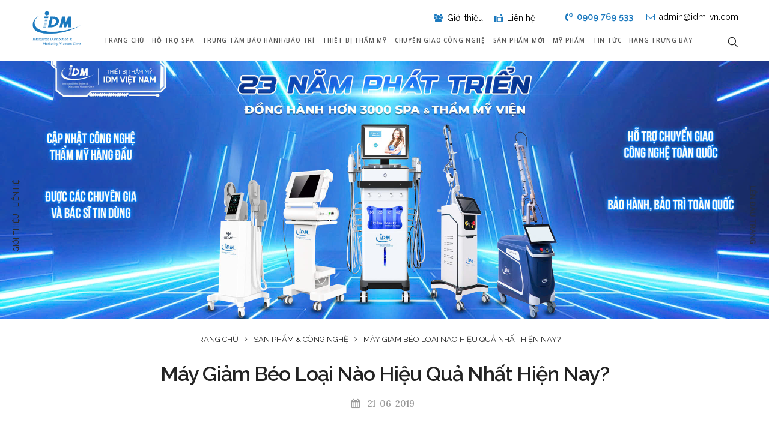

--- FILE ---
content_type: text/html; charset=UTF-8
request_url: https://idmvietnam.com/tin-tuc/may-giam-beo-loai-nao-hieu-qua-nhat-hien-nay/
body_size: 29766
content:

<!DOCTYPE html>
<html lang="vi">

<head><meta charset="UTF-8"/><script>if(navigator.userAgent.match(/MSIE|Internet Explorer/i)||navigator.userAgent.match(/Trident\/7\..*?rv:11/i)){var href=document.location.href;if(!href.match(/[?&]nowprocket/)){if(href.indexOf("?")==-1){if(href.indexOf("#")==-1){document.location.href=href+"?nowprocket=1"}else{document.location.href=href.replace("#","?nowprocket=1#")}}else{if(href.indexOf("#")==-1){document.location.href=href+"&nowprocket=1"}else{document.location.href=href.replace("#","&nowprocket=1#")}}}}</script><script>class RocketLazyLoadScripts{constructor(){this.v="1.2.5.1",this.triggerEvents=["keydown","mousedown","mousemove","touchmove","touchstart","touchend","wheel"],this.userEventHandler=this._triggerListener.bind(this),this.touchStartHandler=this._onTouchStart.bind(this),this.touchMoveHandler=this._onTouchMove.bind(this),this.touchEndHandler=this._onTouchEnd.bind(this),this.clickHandler=this._onClick.bind(this),this.interceptedClicks=[],this.interceptedClickListeners=[],this._interceptClickListeners(this),window.addEventListener("pageshow",e=>{this.persisted=e.persisted,this.everythingLoaded&&this._triggerLastFunctions()}),document.addEventListener("DOMContentLoaded",()=>{this._preconnect3rdParties()}),this.delayedScripts={normal:[],async:[],defer:[]},this.trash=[],this.allJQueries=[]}_addUserInteractionListener(e){if(document.hidden){e._triggerListener();return}this.triggerEvents.forEach(t=>window.addEventListener(t,e.userEventHandler,{passive:!0})),window.addEventListener("touchstart",e.touchStartHandler,{passive:!0}),window.addEventListener("mousedown",e.touchStartHandler),document.addEventListener("visibilitychange",e.userEventHandler)}_removeUserInteractionListener(){this.triggerEvents.forEach(e=>window.removeEventListener(e,this.userEventHandler,{passive:!0})),document.removeEventListener("visibilitychange",this.userEventHandler)}_onTouchStart(e){"HTML"!==e.target.tagName&&(window.addEventListener("touchend",this.touchEndHandler),window.addEventListener("mouseup",this.touchEndHandler),window.addEventListener("touchmove",this.touchMoveHandler,{passive:!0}),window.addEventListener("mousemove",this.touchMoveHandler),e.target.addEventListener("click",this.clickHandler),this._disableOtherEventListeners(e.target,!0),this._renameDOMAttribute(e.target,"onclick","rocket-onclick"),this._pendingClickStarted())}_onTouchMove(e){window.removeEventListener("touchend",this.touchEndHandler),window.removeEventListener("mouseup",this.touchEndHandler),window.removeEventListener("touchmove",this.touchMoveHandler,{passive:!0}),window.removeEventListener("mousemove",this.touchMoveHandler),e.target.removeEventListener("click",this.clickHandler),this._disableOtherEventListeners(e.target,!1),this._renameDOMAttribute(e.target,"rocket-onclick","onclick"),this._pendingClickFinished()}_onTouchEnd(){window.removeEventListener("touchend",this.touchEndHandler),window.removeEventListener("mouseup",this.touchEndHandler),window.removeEventListener("touchmove",this.touchMoveHandler,{passive:!0}),window.removeEventListener("mousemove",this.touchMoveHandler)}_onClick(e){e.target.removeEventListener("click",this.clickHandler),this._disableOtherEventListeners(e.target,!1),this._renameDOMAttribute(e.target,"rocket-onclick","onclick"),this.interceptedClicks.push(e),e.preventDefault(),e.stopPropagation(),e.stopImmediatePropagation(),this._pendingClickFinished()}_replayClicks(){window.removeEventListener("touchstart",this.touchStartHandler,{passive:!0}),window.removeEventListener("mousedown",this.touchStartHandler),this.interceptedClicks.forEach(e=>{e.target.dispatchEvent(new MouseEvent("click",{view:e.view,bubbles:!0,cancelable:!0}))})}_interceptClickListeners(e){EventTarget.prototype.addEventListenerBase=EventTarget.prototype.addEventListener,EventTarget.prototype.addEventListener=function(t,i,r){"click"!==t||e.windowLoaded||i===e.clickHandler||e.interceptedClickListeners.push({target:this,func:i,options:r}),(this||window).addEventListenerBase(t,i,r)}}_disableOtherEventListeners(e,t){this.interceptedClickListeners.forEach(i=>{i.target===e&&(t?e.removeEventListener("click",i.func,i.options):e.addEventListener("click",i.func,i.options))}),e.parentNode!==document.documentElement&&this._disableOtherEventListeners(e.parentNode,t)}_waitForPendingClicks(){return new Promise(e=>{this._isClickPending?this._pendingClickFinished=e:e()})}_pendingClickStarted(){this._isClickPending=!0}_pendingClickFinished(){this._isClickPending=!1}_renameDOMAttribute(e,t,i){e.hasAttribute&&e.hasAttribute(t)&&(event.target.setAttribute(i,event.target.getAttribute(t)),event.target.removeAttribute(t))}_triggerListener(){this._removeUserInteractionListener(this),"loading"===document.readyState?document.addEventListener("DOMContentLoaded",this._loadEverythingNow.bind(this)):this._loadEverythingNow()}_preconnect3rdParties(){let e=[];document.querySelectorAll("script[type=rocketlazyloadscript][data-rocket-src]").forEach(t=>{let i=t.getAttribute("data-rocket-src");if(i&&0!==i.indexOf("data:")){0===i.indexOf("//")&&(i=location.protocol+i);try{let r=new URL(i).origin;r!==location.origin&&e.push({src:r,crossOrigin:t.crossOrigin||"module"===t.getAttribute("data-rocket-type")})}catch(n){}}}),e=[...new Map(e.map(e=>[JSON.stringify(e),e])).values()],this._batchInjectResourceHints(e,"preconnect")}async _loadEverythingNow(){this.lastBreath=Date.now(),this._delayEventListeners(this),this._delayJQueryReady(this),this._handleDocumentWrite(),this._registerAllDelayedScripts(),this._preloadAllScripts(),await this._loadScriptsFromList(this.delayedScripts.normal),await this._loadScriptsFromList(this.delayedScripts.defer),await this._loadScriptsFromList(this.delayedScripts.async);try{await this._triggerDOMContentLoaded(),await this._pendingWebpackRequests(this),await this._triggerWindowLoad()}catch(e){console.error(e)}window.dispatchEvent(new Event("rocket-allScriptsLoaded")),this.everythingLoaded=!0,this._waitForPendingClicks().then(()=>{this._replayClicks()}),this._emptyTrash()}_registerAllDelayedScripts(){document.querySelectorAll("script[type=rocketlazyloadscript]").forEach(e=>{e.hasAttribute("data-rocket-src")?e.hasAttribute("async")&&!1!==e.async?this.delayedScripts.async.push(e):e.hasAttribute("defer")&&!1!==e.defer||"module"===e.getAttribute("data-rocket-type")?this.delayedScripts.defer.push(e):this.delayedScripts.normal.push(e):this.delayedScripts.normal.push(e)})}async _transformScript(e){if(await this._littleBreath(),!0===e.noModule&&"noModule"in HTMLScriptElement.prototype){e.setAttribute("data-rocket-status","skipped");return}return new Promise(t=>{let i;function r(){(i||e).setAttribute("data-rocket-status","executed"),t()}try{if(navigator.userAgent.indexOf("Firefox/")>0||""===navigator.vendor)i=document.createElement("script"),[...e.attributes].forEach(e=>{let t=e.nodeName;"type"!==t&&("data-rocket-type"===t&&(t="type"),"data-rocket-src"===t&&(t="src"),i.setAttribute(t,e.nodeValue))}),e.text&&(i.text=e.text),i.hasAttribute("src")?(i.addEventListener("load",r),i.addEventListener("error",function(){i.setAttribute("data-rocket-status","failed"),t()}),setTimeout(()=>{i.isConnected||t()},1)):(i.text=e.text,r()),e.parentNode.replaceChild(i,e);else{let n=e.getAttribute("data-rocket-type"),s=e.getAttribute("data-rocket-src");n?(e.type=n,e.removeAttribute("data-rocket-type")):e.removeAttribute("type"),e.addEventListener("load",r),e.addEventListener("error",function(){e.setAttribute("data-rocket-status","failed"),t()}),s?(e.removeAttribute("data-rocket-src"),e.src=s):e.src="data:text/javascript;base64,"+window.btoa(unescape(encodeURIComponent(e.text)))}}catch(a){e.setAttribute("data-rocket-status","failed"),t()}})}async _loadScriptsFromList(e){let t=e.shift();return t&&t.isConnected?(await this._transformScript(t),this._loadScriptsFromList(e)):Promise.resolve()}_preloadAllScripts(){this._batchInjectResourceHints([...this.delayedScripts.normal,...this.delayedScripts.defer,...this.delayedScripts.async],"preload")}_batchInjectResourceHints(e,t){var i=document.createDocumentFragment();e.forEach(e=>{let r=e.getAttribute&&e.getAttribute("data-rocket-src")||e.src;if(r){let n=document.createElement("link");n.href=r,n.rel=t,"preconnect"!==t&&(n.as="script"),e.getAttribute&&"module"===e.getAttribute("data-rocket-type")&&(n.crossOrigin=!0),e.crossOrigin&&(n.crossOrigin=e.crossOrigin),e.integrity&&(n.integrity=e.integrity),i.appendChild(n),this.trash.push(n)}}),document.head.appendChild(i)}_delayEventListeners(e){let t={};function i(i,r){return t[r].eventsToRewrite.indexOf(i)>=0&&!e.everythingLoaded?"rocket-"+i:i}function r(e,r){var n;!t[n=e]&&(t[n]={originalFunctions:{add:n.addEventListener,remove:n.removeEventListener},eventsToRewrite:[]},n.addEventListener=function(){arguments[0]=i(arguments[0],n),t[n].originalFunctions.add.apply(n,arguments)},n.removeEventListener=function(){arguments[0]=i(arguments[0],n),t[n].originalFunctions.remove.apply(n,arguments)}),t[e].eventsToRewrite.push(r)}function n(t,i){let r=t[i];t[i]=null,Object.defineProperty(t,i,{get:()=>r||function(){},set(n){e.everythingLoaded?r=n:t["rocket"+i]=r=n}})}r(document,"DOMContentLoaded"),r(window,"DOMContentLoaded"),r(window,"load"),r(window,"pageshow"),r(document,"readystatechange"),n(document,"onreadystatechange"),n(window,"onload"),n(window,"onpageshow")}_delayJQueryReady(e){let t;function i(t){return e.everythingLoaded?t:t.split(" ").map(e=>"load"===e||0===e.indexOf("load.")?"rocket-jquery-load":e).join(" ")}function r(r){if(r&&r.fn&&!e.allJQueries.includes(r)){r.fn.ready=r.fn.init.prototype.ready=function(t){return e.domReadyFired?t.bind(document)(r):document.addEventListener("rocket-DOMContentLoaded",()=>t.bind(document)(r)),r([])};let n=r.fn.on;r.fn.on=r.fn.init.prototype.on=function(){return this[0]===window&&("string"==typeof arguments[0]||arguments[0]instanceof String?arguments[0]=i(arguments[0]):"object"==typeof arguments[0]&&Object.keys(arguments[0]).forEach(e=>{let t=arguments[0][e];delete arguments[0][e],arguments[0][i(e)]=t})),n.apply(this,arguments),this},e.allJQueries.push(r)}t=r}r(window.jQuery),Object.defineProperty(window,"jQuery",{get:()=>t,set(e){r(e)}})}async _pendingWebpackRequests(e){let t=document.querySelector("script[data-webpack]");async function i(){return new Promise(e=>{t.addEventListener("load",e),t.addEventListener("error",e)})}t&&(await i(),await e._requestAnimFrame(),await e._pendingWebpackRequests(e))}async _triggerDOMContentLoaded(){this.domReadyFired=!0,await this._littleBreath(),document.dispatchEvent(new Event("rocket-readystatechange")),await this._littleBreath(),document.rocketonreadystatechange&&document.rocketonreadystatechange(),await this._littleBreath(),document.dispatchEvent(new Event("rocket-DOMContentLoaded")),await this._littleBreath(),window.dispatchEvent(new Event("rocket-DOMContentLoaded"))}async _triggerWindowLoad(){await this._littleBreath(),document.dispatchEvent(new Event("rocket-readystatechange")),await this._littleBreath(),document.rocketonreadystatechange&&document.rocketonreadystatechange(),await this._littleBreath(),window.dispatchEvent(new Event("rocket-load")),await this._littleBreath(),window.rocketonload&&window.rocketonload(),await this._littleBreath(),this.allJQueries.forEach(e=>e(window).trigger("rocket-jquery-load")),await this._littleBreath();let e=new Event("rocket-pageshow");e.persisted=this.persisted,window.dispatchEvent(e),await this._littleBreath(),window.rocketonpageshow&&window.rocketonpageshow({persisted:this.persisted}),this.windowLoaded=!0}_triggerLastFunctions(){document.onreadystatechange&&document.onreadystatechange(),window.onload&&window.onload(),window.onpageshow&&window.onpageshow({persisted:this.persisted})}_handleDocumentWrite(){let e=new Map;document.write=document.writeln=function(t){let i=document.currentScript;i||console.error("WPRocket unable to document.write this: "+t);let r=document.createRange(),n=i.parentElement,s=e.get(i);void 0===s&&(s=i.nextSibling,e.set(i,s));let a=document.createDocumentFragment();r.setStart(a,0),a.appendChild(r.createContextualFragment(t)),n.insertBefore(a,s)}}async _littleBreath(){Date.now()-this.lastBreath>45&&(await this._requestAnimFrame(),this.lastBreath=Date.now())}async _requestAnimFrame(){return document.hidden?new Promise(e=>setTimeout(e)):new Promise(e=>requestAnimationFrame(e))}_emptyTrash(){this.trash.forEach(e=>e.remove())}static run(){let e=new RocketLazyLoadScripts;e._addUserInteractionListener(e)}}RocketLazyLoadScripts.run();</script>

<meta name="viewport" content="width=device-width, initial-scale=1, maximum-scale=1"/>
<meta name="facebook-domain-verification" content="5415oxsu0luztrnp4y990hmrlc9tao" />

<meta name="msapplication-TileColor" content="#ffffff"/>
<meta name="theme-color" content="#ffffff"/>

<link rel="profile" href="http://gmpg.org/xfn/11"/>
<link rel="pingback" href="https://idmvietnam.com/xmlrpc.php"/>
<meta name='robots' content='index, follow, max-image-preview:large, max-snippet:-1, max-video-preview:-1' />

	<!-- This site is optimized with the Yoast SEO plugin v22.4 - https://yoast.com/wordpress/plugins/seo/ -->
	<title>Máy giảm béo loại nào hiệu quả nhất hiện nay? - THIẾT BỊ THẨM MỸ IDM VIỆT NAM - THIẾT BỊ SPA CHÍNH HÃNG</title><link rel="preload" as="style" href="https://fonts.googleapis.com/css?family=Roboto%3A400%2C500%2C600%7CArial%3A400%2C500%2C600%7COpen%20Sans%3A400%2C500%2C600%7CRaleway%3A400%2C500%2C600%7CLora%3A400%2C500%2C600%7CLato%3A400%2C500%2C600&#038;subset=latin&#038;display=swap" /><link rel="stylesheet" href="https://fonts.googleapis.com/css?family=Roboto%3A400%2C500%2C600%7CArial%3A400%2C500%2C600%7COpen%20Sans%3A400%2C500%2C600%7CRaleway%3A400%2C500%2C600%7CLora%3A400%2C500%2C600%7CLato%3A400%2C500%2C600&#038;subset=latin&#038;display=swap" media="print" onload="this.media='all'" /><noscript><link rel="stylesheet" href="https://fonts.googleapis.com/css?family=Roboto%3A400%2C500%2C600%7CArial%3A400%2C500%2C600%7COpen%20Sans%3A400%2C500%2C600%7CRaleway%3A400%2C500%2C600%7CLora%3A400%2C500%2C600%7CLato%3A400%2C500%2C600&#038;subset=latin&#038;display=swap" /></noscript>
	<meta name="description" content="Giảm béo bụng, đùi, mặt, tay, chân, lưng… bằng máy giảm béo là phương pháp rất phổ biến hiện nay. Sự ra đời của dòng máy này đã giải quyết" />
	<link rel="canonical" href="https://idmvietnam.com/tin-cong-nghe/may-giam-beo-loai-nao-hieu-qua-nhat-hien-nay/" />
	<meta property="og:locale" content="vi_VN" />
	<meta property="og:type" content="article" />
	<meta property="og:title" content="Máy giảm béo loại nào hiệu quả nhất hiện nay? - THIẾT BỊ THẨM MỸ IDM VIỆT NAM - THIẾT BỊ SPA CHÍNH HÃNG" />
	<meta property="og:description" content="Giảm béo bụng, đùi, mặt, tay, chân, lưng… bằng máy giảm béo là phương pháp rất phổ biến hiện nay. Sự ra đời của dòng máy này đã giải quyết" />
	<meta property="og:url" content="https://idmvietnam.com/tin-cong-nghe/may-giam-beo-loai-nao-hieu-qua-nhat-hien-nay/" />
	<meta property="og:site_name" content="THIẾT BỊ THẨM MỸ IDM VIỆT NAM - THIẾT BỊ SPA CHÍNH HÃNG" />
	<meta property="article:published_time" content="2019-06-21T10:08:15+00:00" />
	<meta property="og:image" content="https://idmvietnam.com/wp-content/uploads/post/Userfiles/Upload/images/Modules/News/0_may-giam-beo-loai-nao-hieu-qua-nhat-hien-nay.jpg" />
	<meta property="og:image:width" content="1" />
	<meta property="og:image:height" content="1" />
	<meta property="og:image:type" content="image/jpeg" />
	<meta name="twitter:card" content="summary_large_image" />
	<script type="application/ld+json" class="yoast-schema-graph">{"@context":"https://schema.org","@graph":[{"@type":"WebPage","@id":"https://idmvietnam.com/tin-cong-nghe/may-giam-beo-loai-nao-hieu-qua-nhat-hien-nay/","url":"https://idmvietnam.com/tin-cong-nghe/may-giam-beo-loai-nao-hieu-qua-nhat-hien-nay/","name":"Máy giảm béo loại nào hiệu quả nhất hiện nay? - THIẾT BỊ THẨM MỸ IDM VIỆT NAM - THIẾT BỊ SPA CHÍNH HÃNG","isPartOf":{"@id":"https://idmvietnam.com/#website"},"primaryImageOfPage":{"@id":"https://idmvietnam.com/tin-cong-nghe/may-giam-beo-loai-nao-hieu-qua-nhat-hien-nay/#primaryimage"},"image":{"@id":"https://idmvietnam.com/tin-cong-nghe/may-giam-beo-loai-nao-hieu-qua-nhat-hien-nay/#primaryimage"},"thumbnailUrl":"https://idmvietnam.com/wp-content/uploads/post/Userfiles/Upload/images/Modules/News/0_may-giam-beo-loai-nao-hieu-qua-nhat-hien-nay.jpg","datePublished":"2019-06-21T10:08:15+00:00","dateModified":"2019-06-21T10:08:15+00:00","author":{"@id":""},"description":"Giảm béo bụng, đùi, mặt, tay, chân, lưng… bằng máy giảm béo là phương pháp rất phổ biến hiện nay. Sự ra đời của dòng máy này đã giải quyết","breadcrumb":{"@id":"https://idmvietnam.com/tin-cong-nghe/may-giam-beo-loai-nao-hieu-qua-nhat-hien-nay/#breadcrumb"},"inLanguage":"vi","potentialAction":[{"@type":"ReadAction","target":["https://idmvietnam.com/tin-cong-nghe/may-giam-beo-loai-nao-hieu-qua-nhat-hien-nay/"]}]},{"@type":"ImageObject","inLanguage":"vi","@id":"https://idmvietnam.com/tin-cong-nghe/may-giam-beo-loai-nao-hieu-qua-nhat-hien-nay/#primaryimage","url":"https://idmvietnam.com/wp-content/uploads/post/Userfiles/Upload/images/Modules/News/0_may-giam-beo-loai-nao-hieu-qua-nhat-hien-nay.jpg","contentUrl":"https://idmvietnam.com/wp-content/uploads/post/Userfiles/Upload/images/Modules/News/0_may-giam-beo-loai-nao-hieu-qua-nhat-hien-nay.jpg"},{"@type":"BreadcrumbList","@id":"https://idmvietnam.com/tin-cong-nghe/may-giam-beo-loai-nao-hieu-qua-nhat-hien-nay/#breadcrumb","itemListElement":[{"@type":"ListItem","position":1,"name":"Trang chủ","item":"https://idmvietnam.com/"},{"@type":"ListItem","position":2,"name":"Máy giảm béo loại nào hiệu quả nhất hiện nay?"}]},{"@type":"WebSite","@id":"https://idmvietnam.com/#website","url":"https://idmvietnam.com/","name":"THIẾT BỊ THẨM MỸ IDM VIỆT NAM - THIẾT BỊ SPA CHÍNH HÃNG","description":"","potentialAction":[{"@type":"SearchAction","target":{"@type":"EntryPoint","urlTemplate":"https://idmvietnam.com/?s={search_term_string}"},"query-input":"required name=search_term_string"}],"inLanguage":"vi"}]}</script>
	<!-- / Yoast SEO plugin. -->


<link rel='dns-prefetch' href='//fonts.googleapis.com' />
<link href='https://fonts.gstatic.com' crossorigin rel='preconnect' />
<link rel="alternate" type="application/rss+xml" title="Dòng thông tin THIẾT BỊ THẨM MỸ IDM VIỆT NAM - THIẾT BỊ SPA CHÍNH HÃNG &raquo;" href="https://idmvietnam.com/feed/" />
<link rel="alternate" type="application/rss+xml" title="THIẾT BỊ THẨM MỸ IDM VIỆT NAM - THIẾT BỊ SPA CHÍNH HÃNG &raquo; Dòng bình luận" href="https://idmvietnam.com/comments/feed/" />
<link rel="alternate" type="application/rss+xml" title="THIẾT BỊ THẨM MỸ IDM VIỆT NAM - THIẾT BỊ SPA CHÍNH HÃNG &raquo; Máy giảm béo loại nào hiệu quả nhất hiện nay? Dòng bình luận" href="https://idmvietnam.com/tin-cong-nghe/may-giam-beo-loai-nao-hieu-qua-nhat-hien-nay/feed/" />
<style id='wp-emoji-styles-inline-css' type='text/css'>

	img.wp-smiley, img.emoji {
		display: inline !important;
		border: none !important;
		box-shadow: none !important;
		height: 1em !important;
		width: 1em !important;
		margin: 0 0.07em !important;
		vertical-align: -0.1em !important;
		background: none !important;
		padding: 0 !important;
	}
</style>
<link rel='stylesheet' id='css-0-css' href='https://idmvietnam.com/wp-content/mmr/1c6d140d-1740646097.min.css' type='text/css' media='all' />
<link rel='stylesheet' id='css-1-css' href='https://idmvietnam.com/wp-content/mmr/8f0f09fd-1712631863.min.css' type='text/css' media='only screen and (max-width: 768px)' />
<style id='woocommerce-inline-inline-css' type='text/css'>
.woocommerce form .form-row .required { visibility: visible; }
</style>
<link rel='stylesheet' id='css-2-css' href='https://idmvietnam.com/wp-content/mmr/f9cd0d64-1712630636.min.css' type='text/css' media='all' />
<style id='css-2-inline-css' type='text/css'>
[data-font="FontAwesome"]:before {font-family: 'FontAwesome' !important;content: attr(data-icon) !important;speak: none !important;font-weight: normal !important;font-variant: normal !important;text-transform: none !important;line-height: 1 !important;font-style: normal !important;-webkit-font-smoothing: antialiased !important;-moz-osx-font-smoothing: grayscale !important;}
</style>
<link rel='stylesheet' id='css-3-css' href='https://idmvietnam.com/wp-content/cache/background-css/idmvietnam.com/wp-content/mmr/6b7a5229-1620615162.min.css?wpr_t=1768419381' type='text/css' media='all' />

<link rel='stylesheet' id='css-4-css' href='https://idmvietnam.com/wp-content/cache/background-css/idmvietnam.com/wp-content/mmr/5ce50fe0-1680160343.min.css?wpr_t=1768419381' type='text/css' media='all' />
<script type="text/javascript" src="https://idmvietnam.com/wp-includes/js/jquery/jquery.min.js" id="jquery-core-js"></script>
<script type="text/javascript" src="https://idmvietnam.com/wp-includes/js/jquery/jquery-migrate.min.js" id="jquery-migrate-js" defer></script>
<script type="rocketlazyloadscript" data-rocket-type="text/javascript" data-rocket-src="https://idmvietnam.com/wp-content/plugins/woocommerce/assets/js/jquery-blockui/jquery.blockUI.min.js" id="jquery-blockui-js" data-wp-strategy="defer" defer></script>
<script type="text/javascript" id="js-5-js-extra">
/* <![CDATA[ */
var wc_add_to_cart_params = {"ajax_url":"\/wp-admin\/admin-ajax.php","wc_ajax_url":"\/?wc-ajax=%%endpoint%%","i18n_view_cart":"Xem gi\u1ecf h\u00e0ng","cart_url":"https:\/\/idmvietnam.com","is_cart":"","cart_redirect_after_add":"no"};
/* ]]> */
</script>
<script type="rocketlazyloadscript" data-minify="1" data-rocket-type="text/javascript" data-rocket-src="https://idmvietnam.com/wp-content/cache/min/1/wp-content/mmr/35d005ae-1712631863.js?ver=1739870613" id="js-5-js" defer="defer" data-wp-strategy="defer"></script>
<script type="rocketlazyloadscript" data-minify="1" data-rocket-type="text/javascript" data-rocket-src="https://idmvietnam.com/wp-content/cache/min/1/wp-content/mmr/1cfe041b-1712631863.js?ver=1739870613" id="js-6-js" defer="defer" data-wp-strategy="defer"></script>
<script type="text/javascript" id="js-7-js-extra">
/* <![CDATA[ */
var woocommerce_params = {"ajax_url":"\/wp-admin\/admin-ajax.php","wc_ajax_url":"\/?wc-ajax=%%endpoint%%"};
/* ]]> */
</script>
<script type="rocketlazyloadscript" data-minify="1" data-rocket-type="text/javascript" data-rocket-src="https://idmvietnam.com/wp-content/cache/min/1/wp-content/mmr/2b550537-1712631863.js?ver=1739870613" id="js-7-js" defer="defer" data-wp-strategy="defer"></script>
<script type="rocketlazyloadscript" data-minify="1" data-rocket-type="text/javascript" data-rocket-src="https://idmvietnam.com/wp-content/cache/min/1/wp-content/mmr/cec90bb6-1712629432.js?ver=1739870613" id="js-8-js" defer></script>
<script type="rocketlazyloadscript" data-minify="1" data-rocket-type="text/javascript" data-rocket-src="https://idmvietnam.com/wp-content/cache/min/1/wp-content/mmr/3c210639-1620299066.js?ver=1739870613" id="js-9-js" defer></script>
<script type="rocketlazyloadscript" data-minify="1" data-rocket-type="text/javascript" data-rocket-src="https://idmvietnam.com/wp-content/cache/min/1/wp-content/mmr/294404fe-1680160387.js?ver=1739870613" id="js-10-js" defer></script>
<script type="rocketlazyloadscript" data-minify="1" data-rocket-type="text/javascript" data-rocket-src="https://idmvietnam.com/wp-content/cache/min/1/wp-content/mmr/52910765-1674040593.js?ver=1739870613" id="js-11-js" defer></script>
<script type="rocketlazyloadscript" data-minify="1" data-rocket-type="text/javascript" data-rocket-src="https://idmvietnam.com/wp-content/cache/min/1/wp-content/mmr/66b80866-1712630583.js?ver=1739870613" id="js-12-js" defer></script>
<script type="rocketlazyloadscript" data-minify="1" data-rocket-type="text/javascript" data-rocket-src="https://idmvietnam.com/wp-content/cache/min/1/wp-content/mmr/294a0516-1712630583.js?ver=1739870613" id="js-13-js" defer></script>
<link rel="EditURI" type="application/rsd+xml" title="RSD" href="https://idmvietnam.com/xmlrpc.php?rsd" />
<meta name="generator" content="WordPress 6.5" />
<meta name="generator" content="WooCommerce 8.7.0" />
<link rel='shortlink' href='https://idmvietnam.com/?p=4514' />
<link rel="alternate" type="application/json+oembed" href="https://idmvietnam.com/wp-json/oembed/1.0/embed?url=https%3A%2F%2Fidmvietnam.com%2Ftin-cong-nghe%2Fmay-giam-beo-loai-nao-hieu-qua-nhat-hien-nay%2F" />
<link rel="alternate" type="text/xml+oembed" href="https://idmvietnam.com/wp-json/oembed/1.0/embed?url=https%3A%2F%2Fidmvietnam.com%2Ftin-cong-nghe%2Fmay-giam-beo-loai-nao-hieu-qua-nhat-hien-nay%2F&#038;format=xml" />
	<noscript><style>.woocommerce-product-gallery{ opacity: 1 !important; }</style></noscript>
	<meta name="generator" content="Powered by WPBakery Page Builder - drag and drop page builder for WordPress."/>
<link rel="icon" href="https://idmvietnam.com/wp-content/uploads/2021/05/favicon.ico" sizes="32x32" />
<link rel="icon" href="https://idmvietnam.com/wp-content/uploads/2021/05/favicon.ico" sizes="192x192" />
<link rel="apple-touch-icon" href="https://idmvietnam.com/wp-content/uploads/2021/05/favicon.ico" />
<meta name="msapplication-TileImage" content="https://idmvietnam.com/wp-content/uploads/2021/05/favicon.ico" />
		<style type="text/css" id="wp-custom-css">
			.seese-footer {
	padding: 50px 0;
}
.wp-pagenavi >* {
    margin-bottom: 10px;
    display: inline-block;
}
.wp-pagenavi >span.extend {
    height: 33px;
    line-height: 28px;
    border-color: #bfbfbf94;
}
.widget-custom-footer {
	float: left;
       width: 24%;
    margin-right: 15px;
}

.widget-custom-footer:nth-child(4) {
       margin-right: 0;
    text-align: right;
}

.widget-custom-footer p img {
	margin: 0;
}

.widget-custom-footer p a {
	color: #bdbdbd;
}

.widget-custom-footer p a:hover {
	color: #005675;
}

.widget-custom-footer h2.widget-title {
    font-size: 18px;
    margin-bottom: 20px;
		color: #fff;
}

ul.clearfix.seese-social-one.social-footer {
    clear: both;
    float: none;
}

.seese-commentbox {
    display: none;
}

.single.single-post .seese-has-sidebar.seese-contentCol {
	  -ms-flex: 0 0 75%;
    flex: 0 0 75%;
    max-width: 75%;
}
.no-results.not-found {
    display: none;
}

iframe#launcher {
	display: none !important;
}

.seese-article a,
.seese-article a strong {
    color: #1b79be !important;
}

@media (min-width:1401px) {
	.menu-custom-box ul#seese-menu > li:first-child {
    margin: 0 0 0 0;
}
		.menu-custom-box ul#seese-menu > li {
    margin: 0 0 0 13px;
}
}

@media (min-width: 1025px) and (max-width:1400px) {
	.menu-custom-box ul#seese-menu > li:first-child {
    margin: 0 0 0 0;
}
		.menu-custom-box ul#seese-menu > li {
    margin: 0 0 0 10px;
}
	.menu-custom-box ul#seese-menu > li a {
    font-size: 10px;
}
}

@media (max-width: 767px) {
	.hidden-mobile {
    display: none;
}

}
@media (max-width: 567px) {
	.widget-custom-footer {
		float: none;
		width: 100%;
		margin-right: 0;
		margin-bottom: 20px;
	}
	
	.widget-custom-footer:nth-child(4) { 
		text-align: left;
	}
}

@media (min-width: 568px) and (max-width: 667px) { 
	.widget-custom-footer {
			width: 42%;
			margin-right: 15px;
		margin-bottom: 20px;
	}
}


@media (min-width: 768px) and (max-width: 991px) { 
	footer.seese-footer .row > div {
		display: flex;
		flex-wrap: wrap;
		-webkit-flex-wrap: wrap;
		-moz-flex-wrap: wrap;
	}
	
	.widget-custom-footer {
			float: none;
			margin-right: 14px;
			flex: 49%;
		-webkit-flex: 49%;
		-moz-flex: 49%;
		-ms-flex: 49%;
	}
	
	
	.widget-custom-footer:nth-child(even) {
			margin-right: 0 !important;
	}
	
		.widget-custom-footer:nth-child(4) { 
		text-align: left;
	}
}

@media (min-width: 992px) and (max-width: 1024px) { 
		.widget-custom-footer {
			width: 23%;
			margin-right: 24px;
	}
	
}
		</style>
		<noscript><style> .wpb_animate_when_almost_visible { opacity: 1; }</style></noscript><noscript><style id="rocket-lazyload-nojs-css">.rll-youtube-player, [data-lazy-src]{display:none !important;}</style></noscript><!-- Meta Pixel Code -->
<script type="rocketlazyloadscript">
!function(f,b,e,v,n,t,s)
{if(f.fbq)return;n=f.fbq=function(){n.callMethod?
n.callMethod.apply(n,arguments):n.queue.push(arguments)};
if(!f._fbq)f._fbq=n;n.push=n;n.loaded=!0;n.version='2.0';
n.queue=[];t=b.createElement(e);t.async=!0;
t.src=v;s=b.getElementsByTagName(e)[0];
s.parentNode.insertBefore(t,s)}(window, document,'script',
'https://connect.facebook.net/en_US/fbevents.js');
fbq('init', '647192460282078');
fbq('track', 'PageView');
</script>
<noscript><img height="1" width="1" style="display:none"
src="https://www.facebook.com/tr?id=647192460282078&ev=PageView&noscript=1"
/></noscript>
<!-- End Meta Pixel Code -->
<!-- Google Tag Manager -->
<script type="rocketlazyloadscript">(function(w,d,s,l,i){w[l]=w[l]||[];w[l].push({'gtm.start':
new Date().getTime(),event:'gtm.js'});var f=d.getElementsByTagName(s)[0],
j=d.createElement(s),dl=l!='dataLayer'?'&l='+l:'';j.async=true;j.src=
'https://www.googletagmanager.com/gtm.js?id='+i+dl;f.parentNode.insertBefore(j,f);
})(window,document,'script','dataLayer','GTM-536XNB47');</script>
<!-- End Google Tag Manager -->

<!-- Google tag (gtag.js) -->
<script type="rocketlazyloadscript" async data-rocket-src="https://www.googletagmanager.com/gtag/js?id=G-XS349E9NQ2"></script>
<script type="rocketlazyloadscript">
  window.dataLayer = window.dataLayer || [];
  function gtag(){dataLayer.push(arguments);}
  gtag('js', new Date());

  gtag('config', 'G-XS349E9NQ2');
</script>

<style id="wpr-lazyload-bg-container"></style><style id="wpr-lazyload-bg-exclusion"></style>
<noscript>
<style id="wpr-lazyload-bg-nostyle">.owl-carousel .owl-video-play-icon{--wpr-bg-9e7576ad-6eb9-4c1f-acd9-c17a23dfb08b: url('https://idmvietnam.com/wp-content/themes/seese/assets/css/owl.video.play.png');}.seese-aside .widget_shopping_cart_content .buttons a::before{--wpr-bg-a028d984-8934-48f7-870c-77a475cf65b8: url('https://idmvietnam.com/wp-content/themes/seese/assets/css/../images/cart_icon_hover.png');}.seese-aside .widget_shopping_cart_content .buttons a:hover::before{--wpr-bg-98db9379-f26b-4d30-b2c5-a81308c04b2e: url('https://idmvietnam.com/wp-content/themes/seese/assets/css/../images/cart_icon_hover.png');}.seese-aside .widget_shopping_cart_content .buttons a.checkout::before{--wpr-bg-d677aef1-c14c-4570-878d-c34c8446a97e: url('https://idmvietnam.com/wp-content/themes/seese/assets/css/../images/check_icon_hover.png');}.seese-aside .widget_shopping_cart_content .buttons a.checkout:hover::before{--wpr-bg-abaa3a69-809a-4790-88f5-911471d66a9e: url('https://idmvietnam.com/wp-content/themes/seese/assets/css/../images/check_icon_hover.png');}.seese-blog-excerpt{--wpr-bg-e9d858ce-65af-4c8d-adfa-a7891b973a63: url('https://idmvietnam.com/wp-content/themes/seese/assets/css/../images/border.png');}.woocommerce-checkout .checkout_coupon::before,.woocommerce-checkout .login::before{--wpr-bg-4cbc0113-510a-4164-a2a0-868c3aebcb4d: url('https://idmvietnam.com/wp-content/themes/seese/assets/css/../images/arrow.jpg');}.woocommerce .shop_table td.product-remove a{--wpr-bg-e8aa8884-8651-48b5-82ba-da9fc3fdce0c: url('https://idmvietnam.com/wp-content/themes/seese/assets/css/../images/remove.png');}.woocommerce ul.products .seese-product-cnt .seese-atc-wrap a,.woocommerce ul.products li a.added_to_cart.wc-forward,.woocommerce ul.products li .seese-product-cnt .seese-atc-wrap a{--wpr-bg-8994ee62-22b6-4a1b-9854-2c6dca41b5f3: url('https://idmvietnam.com/wp-content/themes/seese/inc/plugins/woocommerce/images/readmore_img.png');}.woocommerce ul.products li.instock a.add_to_cart_button.product_type_simple{--wpr-bg-ea7d349f-2193-4c6e-8712-5a84f23353ca: url('https://idmvietnam.com/wp-content/themes/seese/inc/plugins/woocommerce/images/cart_img.png');}.mCSB_scrollTools .mCSB_buttonDown,.mCSB_scrollTools .mCSB_buttonLeft,.mCSB_scrollTools .mCSB_buttonRight,.mCSB_scrollTools .mCSB_buttonUp{--wpr-bg-c4dddf9f-b010-4de4-a026-7ce93dc6138b: url('https://idmvietnam.com/wp-content/themes/seese/assets/css/mCSB_buttons.png');}.seese-blogs .col-lg-3.col-md-4.col-sm-6.col-xs-12 .seese-latestBlog{--wpr-bg-f14d1505-4ef6-4559-b641-b47a2d364f3f: url('https://idmvietnam.com/wp-content/themes/seese-child/../seese/assets/images/border.png');}.seese-blogs .col-lg-3.col-md-4.col-sm-6.col-xs-12 .seese-latestBlog{--wpr-bg-c7c0191e-aa8c-418e-aed5-7d4aa07ea706: url('https://idmvietnam.com/wp-content/themes/seese-child/../seese/assets/images/border.png');}.my-slide-post-item{--wpr-bg-dfc73a85-2a0c-41af-a101-c31dee8119da: url('https://idmvietnam.com/wp-content/themes/seese-child/../seese/assets/images/border.png');}.my-slide-post-item{--wpr-bg-2d362755-fb9d-40b7-bd2f-b0e6afb1c0fb: url('https://idmvietnam.com/wp-content/themes/seese-child/../seese/assets/images/border.png');}.icon-ad-box.docquyen{--wpr-bg-588f3cf8-2621-4e72-a593-ce9c47bd85b4: url('https://idmvietnam.com/wp-content/themes/seese-child/imgs/idm-copy.gif');}.icon-ad-box.docquyen{--wpr-bg-2f5492a9-3870-4e9e-9d91-1da251bae1da: url('https://idmvietnam.com/wp-content/themes/seese-child/imgs/idm-copy.gif');}.icon-ad-box.new{--wpr-bg-18138d90-ef42-4862-a66a-34faad4f8015: url('https://idmvietnam.com/wp-content/themes/seese-child/imgs/new.gif');}.icon-ad-box.new{--wpr-bg-5fb14eab-3436-4b2f-b5c3-7373915d84dc: url('https://idmvietnam.com/wp-content/themes/seese-child/imgs/new.gif');}.icon-ad-box.hot{--wpr-bg-2a9e83f4-3726-4c9c-90db-22c5fbf0b051: url('https://idmvietnam.com/wp-content/themes/seese-child/imgs/hot.gif');}.icon-ad-box.hot{--wpr-bg-c49afb50-cfe7-4708-8a73-c51903aae4de: url('https://idmvietnam.com/wp-content/themes/seese-child/imgs/hot.gif');}.icon-ad-box.sale{--wpr-bg-276309fb-ba8b-4b6f-96d5-1a971d456ac2: url('https://idmvietnam.com/wp-content/themes/seese-child/imgs/sale-1.gif');}.icon-ad-box.sale{--wpr-bg-9063a183-5341-44d8-bd60-15bd57f3e657: url('https://idmvietnam.com/wp-content/themes/seese-child/imgs/sale-1.gif');}.icon-ad-box.ready{--wpr-bg-0ce1aa9a-d2f0-44ba-894a-cc7bee82beec: url('https://idmvietnam.com/wp-content/themes/seese-child/imgs/hangcosan.gif');}.icon-ad-box.ready{--wpr-bg-80d756d7-de59-41a3-a6d7-b44bd0679efd: url('https://idmvietnam.com/wp-content/themes/seese-child/imgs/hangcosan.gif');}.icon-ad-box.soldout{--wpr-bg-54fe62c8-a25b-484b-aefa-53a065238777: url('https://idmvietnam.com/wp-content/themes/seese-child/imgs/Untitled1.gif');}.icon-ad-box.soldout{--wpr-bg-f4b9dd21-c220-4bb4-ab0c-05b8f7f81b45: url('https://idmvietnam.com/wp-content/themes/seese-child/imgs/Untitled1.gif');}[data-bluecoral-chat] .select select{--wpr-bg-6c744dee-6e2d-4fae-a6c3-328b4904dfbc: url('https://idmvietnam.com/wp-content/plugins/chat-bubble/assets/css/../images/select.svg');}[data-bluecoral-chat] [data-button].bluecorel-btn-loading .txt{--wpr-bg-3ac6539d-3962-488e-8953-63a42dd0aa3f: url('https://idmvietnam.com/wp-content/plugins/chat-bubble/assets/css/../images/loading.gif');}</style>
</noscript>
<script type="application/javascript">const rocket_pairs = [{"selector":".owl-carousel .owl-video-play-icon","style":".owl-carousel .owl-video-play-icon{--wpr-bg-9e7576ad-6eb9-4c1f-acd9-c17a23dfb08b: url('https:\/\/idmvietnam.com\/wp-content\/themes\/seese\/assets\/css\/owl.video.play.png');}","hash":"9e7576ad-6eb9-4c1f-acd9-c17a23dfb08b","url":"https:\/\/idmvietnam.com\/wp-content\/themes\/seese\/assets\/css\/owl.video.play.png"},{"selector":".seese-aside .widget_shopping_cart_content .buttons a","style":".seese-aside .widget_shopping_cart_content .buttons a::before{--wpr-bg-a028d984-8934-48f7-870c-77a475cf65b8: url('https:\/\/idmvietnam.com\/wp-content\/themes\/seese\/assets\/css\/..\/images\/cart_icon_hover.png');}","hash":"a028d984-8934-48f7-870c-77a475cf65b8","url":"https:\/\/idmvietnam.com\/wp-content\/themes\/seese\/assets\/css\/..\/images\/cart_icon_hover.png"},{"selector":".seese-aside .widget_shopping_cart_content .buttons a","style":".seese-aside .widget_shopping_cart_content .buttons a:hover::before{--wpr-bg-98db9379-f26b-4d30-b2c5-a81308c04b2e: url('https:\/\/idmvietnam.com\/wp-content\/themes\/seese\/assets\/css\/..\/images\/cart_icon_hover.png');}","hash":"98db9379-f26b-4d30-b2c5-a81308c04b2e","url":"https:\/\/idmvietnam.com\/wp-content\/themes\/seese\/assets\/css\/..\/images\/cart_icon_hover.png"},{"selector":".seese-aside .widget_shopping_cart_content .buttons a.checkout","style":".seese-aside .widget_shopping_cart_content .buttons a.checkout::before{--wpr-bg-d677aef1-c14c-4570-878d-c34c8446a97e: url('https:\/\/idmvietnam.com\/wp-content\/themes\/seese\/assets\/css\/..\/images\/check_icon_hover.png');}","hash":"d677aef1-c14c-4570-878d-c34c8446a97e","url":"https:\/\/idmvietnam.com\/wp-content\/themes\/seese\/assets\/css\/..\/images\/check_icon_hover.png"},{"selector":".seese-aside .widget_shopping_cart_content .buttons a.checkout","style":".seese-aside .widget_shopping_cart_content .buttons a.checkout:hover::before{--wpr-bg-abaa3a69-809a-4790-88f5-911471d66a9e: url('https:\/\/idmvietnam.com\/wp-content\/themes\/seese\/assets\/css\/..\/images\/check_icon_hover.png');}","hash":"abaa3a69-809a-4790-88f5-911471d66a9e","url":"https:\/\/idmvietnam.com\/wp-content\/themes\/seese\/assets\/css\/..\/images\/check_icon_hover.png"},{"selector":".seese-blog-excerpt","style":".seese-blog-excerpt{--wpr-bg-e9d858ce-65af-4c8d-adfa-a7891b973a63: url('https:\/\/idmvietnam.com\/wp-content\/themes\/seese\/assets\/css\/..\/images\/border.png');}","hash":"e9d858ce-65af-4c8d-adfa-a7891b973a63","url":"https:\/\/idmvietnam.com\/wp-content\/themes\/seese\/assets\/css\/..\/images\/border.png"},{"selector":".woocommerce-checkout .checkout_coupon,.woocommerce-checkout .login","style":".woocommerce-checkout .checkout_coupon::before,.woocommerce-checkout .login::before{--wpr-bg-4cbc0113-510a-4164-a2a0-868c3aebcb4d: url('https:\/\/idmvietnam.com\/wp-content\/themes\/seese\/assets\/css\/..\/images\/arrow.jpg');}","hash":"4cbc0113-510a-4164-a2a0-868c3aebcb4d","url":"https:\/\/idmvietnam.com\/wp-content\/themes\/seese\/assets\/css\/..\/images\/arrow.jpg"},{"selector":".woocommerce .shop_table td.product-remove a","style":".woocommerce .shop_table td.product-remove a{--wpr-bg-e8aa8884-8651-48b5-82ba-da9fc3fdce0c: url('https:\/\/idmvietnam.com\/wp-content\/themes\/seese\/assets\/css\/..\/images\/remove.png');}","hash":"e8aa8884-8651-48b5-82ba-da9fc3fdce0c","url":"https:\/\/idmvietnam.com\/wp-content\/themes\/seese\/assets\/css\/..\/images\/remove.png"},{"selector":".woocommerce ul.products .seese-product-cnt .seese-atc-wrap a,.woocommerce ul.products li a.added_to_cart.wc-forward,.woocommerce ul.products li .seese-product-cnt .seese-atc-wrap a","style":".woocommerce ul.products .seese-product-cnt .seese-atc-wrap a,.woocommerce ul.products li a.added_to_cart.wc-forward,.woocommerce ul.products li .seese-product-cnt .seese-atc-wrap a{--wpr-bg-8994ee62-22b6-4a1b-9854-2c6dca41b5f3: url('https:\/\/idmvietnam.com\/wp-content\/themes\/seese\/inc\/plugins\/woocommerce\/images\/readmore_img.png');}","hash":"8994ee62-22b6-4a1b-9854-2c6dca41b5f3","url":"https:\/\/idmvietnam.com\/wp-content\/themes\/seese\/inc\/plugins\/woocommerce\/images\/readmore_img.png"},{"selector":".woocommerce ul.products li.instock a.add_to_cart_button.product_type_simple","style":".woocommerce ul.products li.instock a.add_to_cart_button.product_type_simple{--wpr-bg-ea7d349f-2193-4c6e-8712-5a84f23353ca: url('https:\/\/idmvietnam.com\/wp-content\/themes\/seese\/inc\/plugins\/woocommerce\/images\/cart_img.png');}","hash":"ea7d349f-2193-4c6e-8712-5a84f23353ca","url":"https:\/\/idmvietnam.com\/wp-content\/themes\/seese\/inc\/plugins\/woocommerce\/images\/cart_img.png"},{"selector":".mCSB_scrollTools .mCSB_buttonDown,.mCSB_scrollTools .mCSB_buttonLeft,.mCSB_scrollTools .mCSB_buttonRight,.mCSB_scrollTools .mCSB_buttonUp","style":".mCSB_scrollTools .mCSB_buttonDown,.mCSB_scrollTools .mCSB_buttonLeft,.mCSB_scrollTools .mCSB_buttonRight,.mCSB_scrollTools .mCSB_buttonUp{--wpr-bg-c4dddf9f-b010-4de4-a026-7ce93dc6138b: url('https:\/\/idmvietnam.com\/wp-content\/themes\/seese\/assets\/css\/mCSB_buttons.png');}","hash":"c4dddf9f-b010-4de4-a026-7ce93dc6138b","url":"https:\/\/idmvietnam.com\/wp-content\/themes\/seese\/assets\/css\/mCSB_buttons.png"},{"selector":".seese-blogs .col-lg-3.col-md-4.col-sm-6.col-xs-12 .seese-latestBlog","style":".seese-blogs .col-lg-3.col-md-4.col-sm-6.col-xs-12 .seese-latestBlog{--wpr-bg-f14d1505-4ef6-4559-b641-b47a2d364f3f: url('https:\/\/idmvietnam.com\/wp-content\/themes\/seese-child\/..\/seese\/assets\/images\/border.png');}","hash":"f14d1505-4ef6-4559-b641-b47a2d364f3f","url":"https:\/\/idmvietnam.com\/wp-content\/themes\/seese-child\/..\/seese\/assets\/images\/border.png"},{"selector":".seese-blogs .col-lg-3.col-md-4.col-sm-6.col-xs-12 .seese-latestBlog","style":".seese-blogs .col-lg-3.col-md-4.col-sm-6.col-xs-12 .seese-latestBlog{--wpr-bg-c7c0191e-aa8c-418e-aed5-7d4aa07ea706: url('https:\/\/idmvietnam.com\/wp-content\/themes\/seese-child\/..\/seese\/assets\/images\/border.png');}","hash":"c7c0191e-aa8c-418e-aed5-7d4aa07ea706","url":"https:\/\/idmvietnam.com\/wp-content\/themes\/seese-child\/..\/seese\/assets\/images\/border.png"},{"selector":".my-slide-post-item","style":".my-slide-post-item{--wpr-bg-dfc73a85-2a0c-41af-a101-c31dee8119da: url('https:\/\/idmvietnam.com\/wp-content\/themes\/seese-child\/..\/seese\/assets\/images\/border.png');}","hash":"dfc73a85-2a0c-41af-a101-c31dee8119da","url":"https:\/\/idmvietnam.com\/wp-content\/themes\/seese-child\/..\/seese\/assets\/images\/border.png"},{"selector":".my-slide-post-item","style":".my-slide-post-item{--wpr-bg-2d362755-fb9d-40b7-bd2f-b0e6afb1c0fb: url('https:\/\/idmvietnam.com\/wp-content\/themes\/seese-child\/..\/seese\/assets\/images\/border.png');}","hash":"2d362755-fb9d-40b7-bd2f-b0e6afb1c0fb","url":"https:\/\/idmvietnam.com\/wp-content\/themes\/seese-child\/..\/seese\/assets\/images\/border.png"},{"selector":".icon-ad-box.docquyen","style":".icon-ad-box.docquyen{--wpr-bg-588f3cf8-2621-4e72-a593-ce9c47bd85b4: url('https:\/\/idmvietnam.com\/wp-content\/themes\/seese-child\/imgs\/idm-copy.gif');}","hash":"588f3cf8-2621-4e72-a593-ce9c47bd85b4","url":"https:\/\/idmvietnam.com\/wp-content\/themes\/seese-child\/imgs\/idm-copy.gif"},{"selector":".icon-ad-box.docquyen","style":".icon-ad-box.docquyen{--wpr-bg-2f5492a9-3870-4e9e-9d91-1da251bae1da: url('https:\/\/idmvietnam.com\/wp-content\/themes\/seese-child\/imgs\/idm-copy.gif');}","hash":"2f5492a9-3870-4e9e-9d91-1da251bae1da","url":"https:\/\/idmvietnam.com\/wp-content\/themes\/seese-child\/imgs\/idm-copy.gif"},{"selector":".icon-ad-box.new","style":".icon-ad-box.new{--wpr-bg-18138d90-ef42-4862-a66a-34faad4f8015: url('https:\/\/idmvietnam.com\/wp-content\/themes\/seese-child\/imgs\/new.gif');}","hash":"18138d90-ef42-4862-a66a-34faad4f8015","url":"https:\/\/idmvietnam.com\/wp-content\/themes\/seese-child\/imgs\/new.gif"},{"selector":".icon-ad-box.new","style":".icon-ad-box.new{--wpr-bg-5fb14eab-3436-4b2f-b5c3-7373915d84dc: url('https:\/\/idmvietnam.com\/wp-content\/themes\/seese-child\/imgs\/new.gif');}","hash":"5fb14eab-3436-4b2f-b5c3-7373915d84dc","url":"https:\/\/idmvietnam.com\/wp-content\/themes\/seese-child\/imgs\/new.gif"},{"selector":".icon-ad-box.hot","style":".icon-ad-box.hot{--wpr-bg-2a9e83f4-3726-4c9c-90db-22c5fbf0b051: url('https:\/\/idmvietnam.com\/wp-content\/themes\/seese-child\/imgs\/hot.gif');}","hash":"2a9e83f4-3726-4c9c-90db-22c5fbf0b051","url":"https:\/\/idmvietnam.com\/wp-content\/themes\/seese-child\/imgs\/hot.gif"},{"selector":".icon-ad-box.hot","style":".icon-ad-box.hot{--wpr-bg-c49afb50-cfe7-4708-8a73-c51903aae4de: url('https:\/\/idmvietnam.com\/wp-content\/themes\/seese-child\/imgs\/hot.gif');}","hash":"c49afb50-cfe7-4708-8a73-c51903aae4de","url":"https:\/\/idmvietnam.com\/wp-content\/themes\/seese-child\/imgs\/hot.gif"},{"selector":".icon-ad-box.sale","style":".icon-ad-box.sale{--wpr-bg-276309fb-ba8b-4b6f-96d5-1a971d456ac2: url('https:\/\/idmvietnam.com\/wp-content\/themes\/seese-child\/imgs\/sale-1.gif');}","hash":"276309fb-ba8b-4b6f-96d5-1a971d456ac2","url":"https:\/\/idmvietnam.com\/wp-content\/themes\/seese-child\/imgs\/sale-1.gif"},{"selector":".icon-ad-box.sale","style":".icon-ad-box.sale{--wpr-bg-9063a183-5341-44d8-bd60-15bd57f3e657: url('https:\/\/idmvietnam.com\/wp-content\/themes\/seese-child\/imgs\/sale-1.gif');}","hash":"9063a183-5341-44d8-bd60-15bd57f3e657","url":"https:\/\/idmvietnam.com\/wp-content\/themes\/seese-child\/imgs\/sale-1.gif"},{"selector":".icon-ad-box.ready","style":".icon-ad-box.ready{--wpr-bg-0ce1aa9a-d2f0-44ba-894a-cc7bee82beec: url('https:\/\/idmvietnam.com\/wp-content\/themes\/seese-child\/imgs\/hangcosan.gif');}","hash":"0ce1aa9a-d2f0-44ba-894a-cc7bee82beec","url":"https:\/\/idmvietnam.com\/wp-content\/themes\/seese-child\/imgs\/hangcosan.gif"},{"selector":".icon-ad-box.ready","style":".icon-ad-box.ready{--wpr-bg-80d756d7-de59-41a3-a6d7-b44bd0679efd: url('https:\/\/idmvietnam.com\/wp-content\/themes\/seese-child\/imgs\/hangcosan.gif');}","hash":"80d756d7-de59-41a3-a6d7-b44bd0679efd","url":"https:\/\/idmvietnam.com\/wp-content\/themes\/seese-child\/imgs\/hangcosan.gif"},{"selector":".icon-ad-box.soldout","style":".icon-ad-box.soldout{--wpr-bg-54fe62c8-a25b-484b-aefa-53a065238777: url('https:\/\/idmvietnam.com\/wp-content\/themes\/seese-child\/imgs\/Untitled1.gif');}","hash":"54fe62c8-a25b-484b-aefa-53a065238777","url":"https:\/\/idmvietnam.com\/wp-content\/themes\/seese-child\/imgs\/Untitled1.gif"},{"selector":".icon-ad-box.soldout","style":".icon-ad-box.soldout{--wpr-bg-f4b9dd21-c220-4bb4-ab0c-05b8f7f81b45: url('https:\/\/idmvietnam.com\/wp-content\/themes\/seese-child\/imgs\/Untitled1.gif');}","hash":"f4b9dd21-c220-4bb4-ab0c-05b8f7f81b45","url":"https:\/\/idmvietnam.com\/wp-content\/themes\/seese-child\/imgs\/Untitled1.gif"},{"selector":"[data-bluecoral-chat] .select select","style":"[data-bluecoral-chat] .select select{--wpr-bg-6c744dee-6e2d-4fae-a6c3-328b4904dfbc: url('https:\/\/idmvietnam.com\/wp-content\/plugins\/chat-bubble\/assets\/css\/..\/images\/select.svg');}","hash":"6c744dee-6e2d-4fae-a6c3-328b4904dfbc","url":"https:\/\/idmvietnam.com\/wp-content\/plugins\/chat-bubble\/assets\/css\/..\/images\/select.svg"},{"selector":"[data-bluecoral-chat] [data-button].bluecorel-btn-loading .txt","style":"[data-bluecoral-chat] [data-button].bluecorel-btn-loading .txt{--wpr-bg-3ac6539d-3962-488e-8953-63a42dd0aa3f: url('https:\/\/idmvietnam.com\/wp-content\/plugins\/chat-bubble\/assets\/css\/..\/images\/loading.gif');}","hash":"3ac6539d-3962-488e-8953-63a42dd0aa3f","url":"https:\/\/idmvietnam.com\/wp-content\/plugins\/chat-bubble\/assets\/css\/..\/images\/loading.gif"}]; const rocket_excluded_pairs = [];</script></head>
  <body class="post-template-default single single-post postid-4514 single-format-standard theme-seese woocommerce-no-js wpb-js-composer js-comp-ver-6.6.0 vc_responsive">
<!-- Google Tag Manager (noscript) -->
<noscript><iframe src="https://www.googletagmanager.com/ns.html?id=GTM-536XNB47"
height="0" width="0" style="display:none;visibility:hidden"></iframe></noscript>
<!-- End Google Tag Manager (noscript) -->
<!-- Global site tag (gtag.js) - Google Analytics -->
<script type="rocketlazyloadscript" async data-rocket-src="https://www.googletagmanager.com/gtag/js?id=UA-55828340-1"></script>
<script type="rocketlazyloadscript">
window.dataLayer = window.dataLayer || [];
function gtag(){dataLayer.push(arguments);}
gtag('js', new Date());

gtag('config', 'UA-55828340-1');
</script>

	  <div class="seese-aside" id="seese-aside"><h2>Shopping Cart</h2><div class="widget_shopping_cart_content">

	<p class="woocommerce-mini-cart__empty-message">Chưa có sản phẩm trong giỏ hàng.</p>


</div></div>		    <div class="modal fade bs-example-modal-lg" id="seese-search-modal" tabindex="-1" role="dialog" aria-labelledby="myLargeModalLabel">
			    <div class="modal-dialog modal-lg" role="document">
			      <div class="modal-content">
		          <form method="get" action="https://idmvietnam.com/" class="searchform woocommerce-product-search" >
		            <input type="search" name="s" id="seese-prs" placeholder="Tìm kiếm..." />
		            <input type="hidden" name="post_type" value="product" />
		          </form>
			      </div>
			    </div>
		      <button type="button" data-dismiss="modal"></button>
		    </div>
		  	      	<div class="seese-gototop">
	          <a href="javascript:void(0);">Lên đầu trang</a>
	        </div>
	      		      <div class="seese-specialPage">
		        <a href="https://idmvietnam.com/gioi-thieu/">
		          Giới thiệu		        </a>
                          </a> <a href="https://idmvietnam.com/lien-he/"> Liên hệ </a>                           
		      </div>
		    
    <!-- Seese Wrap Start -->
    <div id="seese-wrap" class="seese-fixed-header">

	    	      <header class="seese-header" style="">
	        
<!-- Menubar Starts -->
<div class="seese-menubar" style="">
    <div class="container ">
        <div class="box-pading-ct">
            <div class="row">

                <div class="seese-logo col-lg-1 col-md-1 col-sm-3 col-4 seese-logo-actual" style="">
                    <a href="https://idmvietnam.com/">
                        <img width="588" height="429" src="data:image/svg+xml,%3Csvg%20xmlns='http://www.w3.org/2000/svg'%20viewBox='0%200%20588%20429'%3E%3C/svg%3E" alt="THIẾT BỊ THẨM MỸ IDM VIỆT NAM &#8211; THIẾT BỊ SPA CHÍNH HÃNG" class="default-logo" data-lazy-src="https://idmvietnam.com/wp-content/uploads/2024/04/logo-IDM-new-1.png" /><noscript><img width="588" height="429" src="https://idmvietnam.com/wp-content/uploads/2024/04/logo-IDM-new-1.png" alt="THIẾT BỊ THẨM MỸ IDM VIỆT NAM &#8211; THIẾT BỊ SPA CHÍNH HÃNG" class="default-logo" /></noscript>
        	        <img width="588" height="429" src="data:image/svg+xml,%3Csvg%20xmlns='http://www.w3.org/2000/svg'%20viewBox='0%200%20588%20429'%3E%3C/svg%3E"  alt="THIẾT BỊ THẨM MỸ IDM VIỆT NAM &#8211; THIẾT BỊ SPA CHÍNH HÃNG" class="retina-logo" data-lazy-src="https://idmvietnam.com/wp-content/uploads/2024/04/logo-IDM-new-1.png" /><noscript><img width="588" height="429" src="https://idmvietnam.com/wp-content/uploads/2024/04/logo-IDM-new-1.png"  alt="THIẾT BỊ THẨM MỸ IDM VIỆT NAM &#8211; THIẾT BỊ SPA CHÍNH HÃNG" class="retina-logo" /></noscript>                    </a>
                </div>

                <div class="seese-mainmenu col-lg-11 col-md-11 col-sm-9 col-8 seese-menu-actual">
                    <div class="top-bar-ct">
                        <div class="hoz-content-top">
                            <div class="menu-info-ct">
                                                                <a href="https://idmvietnam.com/gioi-thieu/">
                                    <i class="fa fa-users"></i>Giới thiệu                                </a>
                                <a href="https://idmvietnam.com/lien-he/"> <i class="fa fa-fax"></i>Liên hệ </a>                            </div>
                            <div class="icon-info-ct">
                                <a class="" href="tel:0909 769 533"> <i class="fa fa-volume-control-phone"></i>0909 769 533</a>
                                <a class="" href="tel:admin@idm-vn.com"> <i class="fa fa-envelope-o"></i>admin@idm-vn.com</a>
                            </div>

                        </div>
                    </div>
                    <div class="menu-custom-box">
                        <ul id="seese-menu" class="main-navigation"><li id="menu-item-2772" class="menu-item menu-item-type-post_type menu-item-object-page menu-item-home menu-item-has-children menu-item-2772 seese-dropdown-menu"><a  href="https://idmvietnam.com/">Trang chủ</a>
<ul class="sub-menu row row-eq-height">
	<li id="menu-item-6734" class="menu-item menu-item-type-taxonomy menu-item-object-category menu-item-6734 seese-megamenu-show-title"><a  href="https://idmvietnam.com/hoat-dong-cong-ty/">Hoạt động công ty</a></li>
</ul>
</li>
<li id="menu-item-2773" class="menu-item menu-item-type-custom menu-item-object-custom menu-item-has-children menu-item-2773 seese-dropdown-menu"><a  href="#" onclick="return false;">Hỗ trợ Spa</a>
<ul class="sub-menu row row-eq-height">
	<li id="menu-item-3146" class="menu-item menu-item-type-taxonomy menu-item-object-category menu-item-3146 seese-megamenu-show-title"><a  href="https://idmvietnam.com/dao-tao-nghe/">Đào tạo nghề</a></li>
	<li id="menu-item-3147" class="menu-item menu-item-type-taxonomy menu-item-object-category menu-item-3147 seese-megamenu-show-title"><a  href="https://idmvietnam.com/tu-van-marketing/">Tư vấn Marketing/Kinh doanh Spa</a></li>
</ul>
</li>
<li id="menu-item-3148" class="menu-item menu-item-type-taxonomy menu-item-object-category menu-item-3148 seese-dropdown-menu"><a  href="https://idmvietnam.com/trung-tam-bao-hanh-bao-tri/">Trung tâm bảo hành/Bảo trì</a></li>
<li id="menu-item-3208" class="menu-item menu-item-type-taxonomy menu-item-object-product_cat menu-item-has-children menu-item-3208 seese-dropdown-menu"><a  href="https://idmvietnam.com/thiet-bi-cong-nghe-cao/">Thiết bị thẩm mỹ</a>
<ul class="sub-menu row row-eq-height">
	<li id="menu-item-13511" class="menu-item menu-item-type-taxonomy menu-item-object-product_cat menu-item-13511 seese-megamenu-show-title"><a  href="https://idmvietnam.com/ghe-tap-san-chau/">Ghế tập sàn chậu</a></li>
	<li id="menu-item-6770" class="menu-item menu-item-type-taxonomy menu-item-object-product_cat menu-item-has-children menu-item-6770 seese-megamenu-show-title"><a  href="https://idmvietnam.com/cham-soc-da/">Máy chăm sóc da</a>
	<ul class="sub-menu">
		<li id="menu-item-6771" class="menu-item menu-item-type-taxonomy menu-item-object-product_cat menu-item-6771"><a  href="https://idmvietnam.com/anhsang-sinh-hoc/">Máy ánh sáng sinh học</a></li>
		<li id="menu-item-6772" class="menu-item menu-item-type-taxonomy menu-item-object-product_cat menu-item-6772"><a  href="https://idmvietnam.com/may-dien-di/">Máy điện di</a></li>
		<li id="menu-item-6773" class="menu-item menu-item-type-taxonomy menu-item-object-product_cat menu-item-6773"><a  href="https://idmvietnam.com/may-phan-tich-da/">Máy phân tích da</a></li>
		<li id="menu-item-6774" class="menu-item menu-item-type-taxonomy menu-item-object-product_cat menu-item-6774"><a  href="https://idmvietnam.com/may-soi-da/">Máy soi da</a></li>
		<li id="menu-item-6775" class="menu-item menu-item-type-taxonomy menu-item-object-product_cat menu-item-6775"><a  href="https://idmvietnam.com/may-tiem-duong-chat/">Máy tiêm dưỡng chất</a></li>
		<li id="menu-item-6776" class="menu-item menu-item-type-taxonomy menu-item-object-product_cat menu-item-6776"><a  href="https://idmvietnam.com/oxy-gen/">Oxy gen</a></li>
	</ul>
</li>
	<li id="menu-item-6778" class="menu-item menu-item-type-taxonomy menu-item-object-product_cat menu-item-has-children menu-item-6778 seese-megamenu-show-title"><a  href="https://idmvietnam.com/may-nang-co/">Máy nâng cơ</a>
	<ul class="sub-menu">
		<li id="menu-item-6779" class="menu-item menu-item-type-taxonomy menu-item-object-product_cat menu-item-6779"><a  href="https://idmvietnam.com/may-nang-co-hifu/">Máy nâng cơ Hifu</a></li>
		<li id="menu-item-6780" class="menu-item menu-item-type-taxonomy menu-item-object-product_cat menu-item-6780"><a  href="https://idmvietnam.com/may-nang-co-rf/">Máy nâng cơ RF</a></li>
	</ul>
</li>
	<li id="menu-item-6781" class="menu-item menu-item-type-taxonomy menu-item-object-product_cat menu-item-6781 seese-megamenu-show-title"><a  href="https://idmvietnam.com/may-giam-beo/">Máy giảm béo</a></li>
	<li id="menu-item-6782" class="menu-item menu-item-type-taxonomy menu-item-object-product_cat menu-item-has-children menu-item-6782 seese-megamenu-show-title"><a  href="https://idmvietnam.com/triet-long/">Máy triệt lông</a>
	<ul class="sub-menu">
		<li id="menu-item-6783" class="menu-item menu-item-type-taxonomy menu-item-object-product_cat menu-item-6783"><a  href="https://idmvietnam.com/cong-nghe-diode-laser/">Công nghệ Diode Laser</a></li>
		<li id="menu-item-6784" class="menu-item menu-item-type-taxonomy menu-item-object-product_cat menu-item-6784"><a  href="https://idmvietnam.com/cong-nghe-ipl/">Công nghệ IPL/ DPL</a></li>
		<li id="menu-item-6785" class="menu-item menu-item-type-taxonomy menu-item-object-product_cat menu-item-6785"><a  href="https://idmvietnam.com/cong-nghe-opt/">Công nghệ OPT</a></li>
	</ul>
</li>
	<li id="menu-item-6786" class="menu-item menu-item-type-taxonomy menu-item-object-product_cat menu-item-has-children menu-item-6786 seese-megamenu-show-title"><a  href="https://idmvietnam.com/dieu-tri-sac-to/">Máy điều trị sắc tố</a>
	<ul class="sub-menu">
		<li id="menu-item-6788" class="menu-item menu-item-type-taxonomy menu-item-object-product_cat menu-item-6788"><a  href="https://idmvietnam.com/q-switched-nd-yag-laser/">Q SWITCHED ND:YAG LASER</a></li>
		<li id="menu-item-6787" class="menu-item menu-item-type-taxonomy menu-item-object-product_cat menu-item-6787"><a  href="https://idmvietnam.com/pico-laser/">Pico second laser</a></li>
		<li id="menu-item-6789" class="menu-item menu-item-type-taxonomy menu-item-object-product_cat menu-item-6789"><a  href="https://idmvietnam.com/q-switched-ruby-laser/">Q-Switched Ruby Laser</a></li>
	</ul>
</li>
	<li id="menu-item-6790" class="menu-item menu-item-type-taxonomy menu-item-object-product_cat menu-item-has-children menu-item-6790 seese-megamenu-show-title"><a  href="https://idmvietnam.com/tri-seo/">Máy trị sẹo/Trẻ hóa vùng kín</a>
	<ul class="sub-menu">
		<li id="menu-item-6791" class="menu-item menu-item-type-taxonomy menu-item-object-product_cat menu-item-6791"><a  href="https://idmvietnam.com/cong-nghe-co2-fraction/">Công nghệ CO2 Fractional</a></li>
		<li id="menu-item-6792" class="menu-item menu-item-type-taxonomy menu-item-object-product_cat menu-item-6792"><a  href="https://idmvietnam.com/cong-nghe-rf-vi-diem/">Công nghệ RF vi điểm</a></li>
	</ul>
</li>
	<li id="menu-item-13513" class="menu-item menu-item-type-taxonomy menu-item-object-product_cat menu-item-13513 seese-megamenu-show-title"><a  href="https://idmvietnam.com/may-moctoc/">Máy chăm sóc tóc</a></li>
	<li id="menu-item-6777" class="menu-item menu-item-type-taxonomy menu-item-object-product_cat menu-item-6777 seese-megamenu-show-title"><a  href="https://idmvietnam.com/co-ban/">Máy cơ bản</a></li>
</ul>
</li>
<li id="menu-item-3328" class="menu-item menu-item-type-taxonomy menu-item-object-category menu-item-3328 seese-dropdown-menu"><a  href="https://idmvietnam.com/hinh-anh-ban-giao-may/">Chuyển giao công nghệ</a></li>
<li id="menu-item-3241" class="menu-item menu-item-type-taxonomy menu-item-object-product_cat menu-item-3241 seese-dropdown-menu"><a  href="https://idmvietnam.com/san-pham-moi-nhat/">Sản phẩm mới</a></li>
<li id="menu-item-3240" class="menu-item menu-item-type-taxonomy menu-item-object-product_cat menu-item-has-children menu-item-3240 seese-dropdown-menu"><a  href="https://idmvietnam.com/my-pham/">Mỹ Phẩm</a>
<ul class="sub-menu row row-eq-height">
	<li id="menu-item-6768" class="menu-item menu-item-type-taxonomy menu-item-object-product_cat menu-item-6768 seese-megamenu-show-title"><a  href="https://idmvietnam.com/my-pham-lasting/">Mỹ phẩm khác</a></li>
	<li id="menu-item-6769" class="menu-item menu-item-type-taxonomy menu-item-object-product_cat menu-item-6769 seese-megamenu-show-title"><a  href="https://idmvietnam.com/my-pham-sau-laser/">MỸ PHẨM SAU LASER</a></li>
</ul>
</li>
<li id="menu-item-6763" class="last-menu-desk menu-item menu-item-type-taxonomy menu-item-object-category current-post-ancestor current-menu-parent current-post-parent menu-item-has-children menu-item-6763 seese-dropdown-menu"><a  href="https://idmvietnam.com/tin-tuc/">Tin tức</a>
<ul class="sub-menu row row-eq-height">
	<li id="menu-item-3153" class="menu-item menu-item-type-taxonomy menu-item-object-category current-post-ancestor current-menu-parent current-post-parent menu-item-3153 seese-megamenu-show-title"><a  href="https://idmvietnam.com/tin-cong-nghe/">Sản phẩm &amp; Công nghệ</a></li>
	<li id="menu-item-3154" class="menu-item menu-item-type-taxonomy menu-item-object-category menu-item-3154 seese-megamenu-show-title"><a  href="https://idmvietnam.com/tin-tuc-lam-dep/">TIN TỨC &#8211; HỘI THẢO KHOA HỌC</a></li>
	<li id="menu-item-3152" class="menu-item menu-item-type-taxonomy menu-item-object-category menu-item-3152 seese-megamenu-show-title"><a  href="https://idmvietnam.com/khuyen-mai/">Khuyến mãi</a></li>
</ul>
</li>
<li id="menu-item-9413" class="menu-item menu-item-type-taxonomy menu-item-object-product_cat menu-item-9413 seese-dropdown-menu"><a  href="https://idmvietnam.com/hang-trung-bay/">Hàng Trưng Bày</a></li>
<li id="menu-item-3249" class="desktop-hide menu-item menu-item-type-post_type menu-item-object-page menu-item-3249 seese-dropdown-menu"><a  href="https://idmvietnam.com/gioi-thieu/">Giới thiệu</a></li>
<li id="menu-item-3250" class="desktop-hide menu-item menu-item-type-post_type menu-item-object-page menu-item-3250 seese-dropdown-menu"><a  href="https://idmvietnam.com/lien-he/">Liên hệ</a></li>
</ul>                        <ul>
                            <li>
                                        <a data-toggle="modal" data-target="#seese-search-modal"><img src="data:image/svg+xml,%3Csvg%20xmlns='http://www.w3.org/2000/svg'%20viewBox='0%200%2018%2018'%3E%3C/svg%3E" alt="search_icon" width="18" height="18" data-lazy-src="https://idmvietnam.com/wp-content/themes/seese/assets/images/search_icon.png" /><noscript><img src="https://idmvietnam.com/wp-content/themes/seese/assets/images/search_icon.png" alt="search_icon" width="18" height="18" /></noscript></a>
                                    </li>                                                    </ul>
                    </div>
                </div>

                <div class="seese-topright a col-lg-1 col-md-11 col-sm-9 col-6 seese-icon-actual" id="seese-topright">

                    <div class="hotline-hd">
                        <div class="box-info-content">
                             <a href="tel:0909 769 533"><i class="fa fa-phone"></i> 0909 769 533</a> <a href="mailto:admin@idm-vn.com"><i class="fa fa-envelope-o"></i> admin@idm-vn.com</a>                        </div>
                    </div>
                    <ul>
                        <li>
                                    <a data-toggle="modal" data-target="#seese-search-modal"><img src="data:image/svg+xml,%3Csvg%20xmlns='http://www.w3.org/2000/svg'%20viewBox='0%200%2018%2018'%3E%3C/svg%3E" alt="search_icon" width="18" height="18" data-lazy-src="https://idmvietnam.com/wp-content/themes/seese/assets/images/search_icon.png" /><noscript><img src="https://idmvietnam.com/wp-content/themes/seese/assets/images/search_icon.png" alt="search_icon" width="18" height="18" /></noscript></a>
                                </li>                                            </ul>

                </div>

            </div>
        </div>
    </div><div class="container" id="seese-mobilemenu"></div>
</div>
<!-- Menubar End -->	      </header>
	    
	    <!-- Seese Wrapper Start -->
	    <div class="seese-wrapper">
		    <div class="header-banner"><img width="2560" height="864" src="data:image/svg+xml,%3Csvg%20xmlns='http://www.w3.org/2000/svg'%20viewBox='0%200%202560%20864'%3E%3C/svg%3E" alt="Sản phẩm &amp; Công nghệ" data-lazy-src="https://idmvietnam.com/wp-content/uploads/2025/08/z6871234803869_f3acfd4fe7800a87f3d66d4aa6dc40c8.jpg" /><noscript><img width="2560" height="864" src="https://idmvietnam.com/wp-content/uploads/2025/08/z6871234803869_f3acfd4fe7800a87f3d66d4aa6dc40c8.jpg" alt="Sản phẩm &amp; Công nghệ" /></noscript></div><div class="seese-title-area align-center seese-extra-width">
            <div class="seese-title-bg-outer a">
                <div class="container">

                    <div class="seese-title-default seese-padding-none" style=""><nav role="navigation" aria-label="Breadcrumbs" class="breadcrumb-trail breadcrumbs" itemprop="breadcrumb"><ul class="trail-items" itemscope itemtype="http://schema.org/BreadcrumbList"><meta name="numberOfItems" content="3" /><meta name="itemListOrder" content="Ascending" /><li itemprop="itemListElement" itemscope itemtype="http://schema.org/ListItem" class="trail-item trail-begin"><a href="https://idmvietnam.com/" rel="home"><span itemprop="name">Trang chủ</span></a><meta itemprop="position" content="1" /></li><li itemprop="itemListElement" itemscope itemtype="http://schema.org/ListItem" class="trail-item"><a href="https://idmvietnam.com/tin-cong-nghe/"><span itemprop="name">Sản phẩm &amp; Công nghệ</span></a><meta itemprop="position" content="2" /></li><li itemprop="itemListElement" itemscope itemtype="http://schema.org/ListItem" class="trail-item trail-end"><span itemprop="name">Máy giảm béo loại nào hiệu quả nhất hiện nay?</span><meta itemprop="position" content="3" /></li></ul></nav>                    </div>
                </div>
            </div>
        </div>
<!-- Content Wrapper Start -->
<div class="seese-containerWrap seese-extra-width">
    <div class="seese-background seese-background-outer">
        <div class="container">
            <div class="seese-background-inner  seese-container-inner" style="">
                <div class="row">

                    
                    <!-- Content Column Start -->
                    <div class="col-lg-12 col-md-12 col-sm-12 col-xs-12 seese-no-sidebar seese-contentCol">
                        <div class="row seese-content-area">
                            <div class="col-lg-12 col-md-12 col-sm-12 col-xs-12">

                                
<!-- Post Start -->
<div class="seese-blog-post">
  <div id="post-4514">
    <h1 class="post-heading">Máy giảm béo loại nào hiệu quả nhất hiện nay?</h1>

          <div class="seese-publish">
        <ul>

	        	          <li>
              <i class="fa fa-calendar" aria-hidden="true"></i>
	            21-06-2019	          </li>	            <li><span>-</span></li>	          <li>
	            <div class="seese-blog-cat"><a href="https://idmvietnam.com/tin-cong-nghe/" rel="category tag">Sản phẩm &amp; Công nghệ</a><span>&nbsp;&amp;&nbsp;</span><a href="https://idmvietnam.com/tin-tuc/" rel="category tag">Tin tức</a>	            </div>
	          </li>
	        
        </ul>
      </div>
    
            <div class="seese-featureImg seese-featured">
                    <img width="600" height="400" src="data:image/svg+xml,%3Csvg%20xmlns='http://www.w3.org/2000/svg'%20viewBox='0%200%20600%20400'%3E%3C/svg%3E" alt="Máy giảm béo loại nào hiệu quả nhất hiện nay?" data-lazy-src="https://idmvietnam.com/wp-content/uploads/post/Userfiles/Upload/images/Modules/News/0_may-giam-beo-loai-nao-hieu-qua-nhat-hien-nay.jpg"/><noscript><img width="600" height="400" src="https://idmvietnam.com/wp-content/uploads/post/Userfiles/Upload/images/Modules/News/0_may-giam-beo-loai-nao-hieu-qua-nhat-hien-nay.jpg" alt="Máy giảm béo loại nào hiệu quả nhất hiện nay?"/></noscript>
                  </div>
	    
    <div class="seese-excerpt">

      <div class="seese-article">
        <ul>
<li><strong>Xem th&ecirc;m:</strong>&nbsp;<a data-type="anotherLink" href="https://idmvietnam.com/tin-tuc/may-giam-beo-nao-tot-nhat-hien-nay-danh-cho-cac-spa-chuyen-nghiep">M&Aacute;Y GIẢM B&Eacute;O N&Agrave;O TỐT NHẤT D&Agrave;NH CHO C&Aacute;C SPA CHUY&Ecirc;N NGHIỆP</a></li>
</ul>
<p>Thực tế tr&ecirc;n thị trường c&oacute; v&ocirc; v&agrave;ng loại <a data-type="anotherLink" href="https://idmvietnam.com/tin-tuc/may-giam-beo-nao-tot-nhat-hien-nay-danh-cho-cac-spa-chuyen-nghiep">m&aacute;y giảm b&eacute;o</a>, mẫu m&atilde; đa dạng, xuất xứ đủ nơi, điều n&agrave;y khiến c&aacute;c chủ spa, thẩm mỹ viện, bệnh viện thẩm mỹ như rơi v&agrave;o ma trận. Ch&iacute;nh v&igrave; vậy, m&aacute;y giảm b&eacute;o loại n&agrave;o hiệu quả nhất hiện nay l&agrave; c&acirc;u hỏi được rất nhiều người quan t&acirc;m.</p>
<p><strong>M&aacute;y giảm b&eacute;o c&oacute; ưu điểm g&igrave;?</strong></p>
<p style="text-align: center;"><strong><img width="600" height="400" decoding="async" alt="Máy giảm béo đốt cháy mô mỡ, giúp vóc dáng thon gọn chỉ trong thời gian ngắn" src="data:image/svg+xml,%3Csvg%20xmlns='http://www.w3.org/2000/svg'%20viewBox='0%200%20600%20400'%3E%3C/svg%3E" style="width: 600px; height: 400px;" data-lazy-src="https://idmvietnam.com/wp-content/uploads/post/Userfiles/Upload/images/may-giam-beo-loai-nao-hieu-qua-nhat-hien-nay.jpg" /><noscript><img width="600" height="400" decoding="async" alt="Máy giảm béo đốt cháy mô mỡ, giúp vóc dáng thon gọn chỉ trong thời gian ngắn" src="https://idmvietnam.com/wp-content/uploads/post/Userfiles/Upload/images/may-giam-beo-loai-nao-hieu-qua-nhat-hien-nay.jpg" style="width: 600px; height: 400px;" /></noscript></strong><br />
M&aacute;y giảm b&eacute;o đốt ch&aacute;y m&ocirc; mỡ, gi&uacute;p v&oacute;c d&aacute;ng thon gọn chỉ trong thời gian ngắn</p>
<p>M&aacute;y giảm b&eacute;o hiện nay thường sử dụng gồm 4 c&ocirc;ng nghệ ch&iacute;nh l&agrave; Velashape, RF, Laser, Cavi Lipo v&agrave; Hifu Body. Mỗi d&ograve;ng <em>m&aacute;y m&oacute;c thẩm mỹ</em> n&agrave;y sẽ hoạt động theo một nguy&ecirc;n l&yacute; kh&aacute;c nhau, nhưng hầu hết đều mang lại những ưu điểm tuyệt vời cho người d&ugrave;ng như sau:</p>
<ul>
<li>Giảm b&eacute;o, đốt ch&aacute;y m&ocirc; mỡ, gi&uacute;p v&oacute;c d&aacute;ng thon gọn chỉ trong thời gian ngắn, Mỡ sẽ theo đường b&agrave;i tiết đi ra ngo&agrave;i cơ thể</li>
<li>Giảm t&igrave;nh trạng da sần vỏ cam (cellulite)</li>
<li>Hiệu quả với cả v&ugrave;ng mỡ cứng kh&oacute; t&aacute;c động, nằm s&acirc;u dưới da v&agrave; ngăn chặn t&iacute;ch mỡ</li>
<li>Sau mỗi lần l&agrave;m, kh&aacute;ch h&agrave;ng sẽ thấy lượng mỡ giảm xuống r&otilde; rệt</li>
<li>Gi&uacute;p da dẻ hồng h&agrave;o, săn chắc, kh&ocirc;ng bị ch&ugrave;ng nh&atilde;o sau khi giảm mỡ nhờ khả năng k&iacute;ch th&iacute;ch sản sinh colagen</li>
<li>Thực hiện nhẹ nh&agrave;ng, t&aacute;c động b&ecirc;n ngo&agrave;i</li>
<li>Kh&ocirc;ng phẫu thuật, kh&ocirc;ng dao k&eacute;o, kh&ocirc;ng đau đớn, kh&ocirc;ng g&acirc;y cảm gi&aacute;c kh&oacute; chịu</li>
<li>Kh&ocirc;ng cần nghỉ dưỡng, sinh hoạt b&igrave;nh thường sau khi thực hiện</li>
<li>Giảm đ&uacute;ng nơi, đ&uacute;ng chỗ, đ&uacute;ng v&ugrave;ng mong muốn</li>
<li>An to&agrave;n, tốt cho sức khỏe, kh&ocirc;ng ảnh hưởng đến mạch m&aacute;u, c&aacute;c d&acirc;y thần kinh tại v&ugrave;ng điều trị</li>
<li>Đ&atilde; được c&aacute;c hiệp hội quốc tế như FDA Hoa Kỳ, CE Ch&acirc;u &Acirc;u&hellip;. chứng nhận</li>
</ul>
<p>Với những lợi &iacute;ch vượt trội tr&ecirc;n, m&aacute;y giảm b&eacute;o đang c&oacute; mặt ở h&agrave;ng ng&agrave;n thẩm mỹ viện, spa, bệnh viện thẩm mỹ v&agrave; được nhiều người lựa chọn, tin tưởng để khắc phục khiếm khuyết, sở hữu th&acirc;n h&igrave;nh ho&agrave;n hảo như mong đợi.</p>
<p><strong>M&aacute;y giảm b&eacute;o loại n&agrave;o hiệu quả nhất hiện nay?</strong></p>
<p>Dưới đ&acirc;y l&agrave; 4 d&ograve;ng m&aacute;y giảm b&eacute;o được giới chuy&ecirc;n gia trong v&agrave; ngo&agrave;i nước đ&aacute;nh gi&aacute; cao</p>
<p><em>M&aacute;y giảm b&eacute;o MED 360: </em>Đ&acirc;y l&agrave; một trong những thiết bị thẩm mỹ giảm b&eacute;o &ldquo;nổi tiếng&rdquo; nhất hiện nay, với sự kết hợp ho&agrave;n hảo giữa 5 c&ocirc;ng nghệ: Lực h&uacute;t ch&acirc;n kh&ocirc;ng, tia cận hồng ngoại, s&oacute;ng RF, đ&egrave;n LED v&agrave; chế độ con lăn tự xoay.</p>
<p>Nguy&ecirc;n l&yacute; hoạt động của MED 360 l&agrave; ph&aacute;t ra s&oacute;ng si&ecirc;u &acirc;m ở tần số thấp c&ugrave;ng t&aacute;c dụng cơ học sinh nhiệt ở tầng m&ocirc; s&acirc;u (5mm) gi&uacute;p giải ph&oacute;ng lượng mỡ qua hệ tuần ho&agrave;n bạch huyết, đồng thời l&agrave;m thon gọn cơ, săn chắc da, ngăn chặn mỡ mới t&iacute;ch tụ v&agrave; cải thiện t&igrave;nh trạng ch&ugrave;ng nh&atilde;o. Đặc biệt, m&aacute;y giảm b&eacute;o n&agrave;y sở hữu hệ thống điều khiển l&agrave;m m&aacute;t bằng nước v&agrave; c&ograve;n c&oacute; t&aacute;c dụng x&oacute;a nhăn v&ugrave;ng mắt, giảm bọng mắt.&nbsp; Hơn thế nữa, MED 360 với thiết kế tinh tế, đ&egrave;n LED ph&iacute;a sau gi&uacute;p tạo sự sang trọng cho kh&ocirc;ng gian spa, thẩm mỹ viện.</p>
<p style="text-align: center;"><img width="600" height="450" decoding="async" alt="Máy giảm béo MED 360" src="data:image/svg+xml,%3Csvg%20xmlns='http://www.w3.org/2000/svg'%20viewBox='0%200%20600%20450'%3E%3C/svg%3E" style="width: 600px; height: 450px;" data-lazy-src="https://idmvietnam.com/wp-content/uploads/post/Userfiles/Upload/images/may-giam-beo-loai-nao-hieu-qua-nhat-hien-nay2.jpg" /><noscript><img width="600" height="450" decoding="async" alt="Máy giảm béo MED 360" src="https://idmvietnam.com/wp-content/uploads/post/Userfiles/Upload/images/may-giam-beo-loai-nao-hieu-qua-nhat-hien-nay2.jpg" style="width: 600px; height: 450px;" /></noscript><br />
M&aacute;y giảm b&eacute;o MED 360</p>
<p><em>M&aacute;y giảm b&eacute;o RF 5.6: </em>D&ograve;ng m&aacute;y n&agrave;y t&iacute;ch hợp 4 c&ocirc;ng nghệ trong 1, gồm RF v&agrave; Cavitation, h&uacute;t ch&acirc;n kh&ocirc;ng, si&ecirc;u &acirc;m tan mỡ. Đầu RF d&ograve; t&igrave;m c&aacute;c tế b&agrave;o mỡ, d&ugrave;ng nhiệt năng l&agrave;m n&oacute;ng chảy, nhanh ch&oacute;ng đ&aacute;nh tan c&aacute;c tế b&agrave;o mỡ tạo đường cong cơ thể ho&agrave;n hảo với số đo chuẩn giữa c&aacute;c v&ograve;ng. Ngo&agrave;i ra, nhiệt năng từ s&oacute;ng RF c&ograve;n k&iacute;ch th&iacute;ch sản sinh collagen, gi&uacute;p da săn chắc v&agrave; mịn m&agrave;ng.</p>
<p>Đồng thời, s&oacute;ng si&ecirc;u &acirc;m tạo ra năng lượng mạnh v&agrave; độ tập trung cao, t&aacute;c động l&agrave;m n&oacute;ng chảy c&aacute;c m&ocirc; mỡ, rồi h&oacute;a lỏng v&agrave; giải ph&oacute;ng tối đa c&aacute;c tổ chức mỡ t&iacute;ch tụ dưới da kể cả c&aacute;c m&ocirc; mỡ rắn chắc, l&acirc;u năm nhất. B&ecirc;n cạnh đ&oacute;,sự trợ gi&uacute;p của đầu h&uacute;t ch&acirc;n kh&ocirc;ng đ&agrave;o thải mỡ thừa, h&uacute;t to&agrave;n bộ tế b&agrave;o mỡ cellulite đ&atilde; được chuyển h&oacute;a th&agrave;nh c&aacute;c acid b&eacute;o, kh&iacute; CO2 v&agrave; nước ra ngo&agrave;i cơ thể th&ocirc;ng qua nước tiểu v&agrave; mồ h&ocirc;i. M&aacute;y giảm b&eacute;o RF 5.6 giảm mỡ hiệu quả c&aacute;c v&ugrave;ng bụng, eo, tay, ch&acirc;n,&#8230;</p>
<p style="text-align: center;"><img width="600" height="800" decoding="async" alt="Máy giảm béo RF 5.6" src="data:image/svg+xml,%3Csvg%20xmlns='http://www.w3.org/2000/svg'%20viewBox='0%200%20600%20800'%3E%3C/svg%3E" style="width: 600px; height: 800px;" data-lazy-src="https://idmvietnam.com/wp-content/uploads/post/Userfiles/Upload/images/may-giam-beo-loai-nao-hieu-qua-nhat-hien-nay3.png" /><noscript><img width="600" height="800" decoding="async" alt="Máy giảm béo RF 5.6" src="https://idmvietnam.com/wp-content/uploads/post/Userfiles/Upload/images/may-giam-beo-loai-nao-hieu-qua-nhat-hien-nay3.png" style="width: 600px; height: 800px;" /></noscript><br />
M&aacute;y giảm b&eacute;o RF 5.6</p>
<p><em>M&aacute;y giảm b&eacute;o Cavitation Laser &ndash; LS650 A5: </em>Hội tụ 4 c&ocirc;ng nghệ l&agrave; s&oacute;ng cavitation, s&oacute;ng RF, dioe Laser v&agrave; h&uacute;t ch&acirc;n kh&ocirc;ng. Trong đ&oacute;, s&oacute;ng cavitation l&agrave; s&oacute;ng si&ecirc;u &acirc;m với tần số mạnh l&ecirc;n tới 25 KHz xuy&ecirc;n s&acirc;u v&agrave;o tận lớp mỡ s&acirc;u v&agrave; l&agrave;m cho b&ecirc;n trong c&aacute;c tế b&agrave;o mỡ sinh ra v&ocirc; số bọt kh&iacute; si&ecirc;u nhỏ, ch&uacute;ng li&ecirc;n tục va đập v&agrave;o nhau dẫn đến m&agrave;ng tế b&agrave;o bị nổ tung, rồi ph&acirc;n giải, chuyển h&oacute;a, sau đ&oacute; b&agrave;i tiết ra ngo&agrave;i cơ thể. C&ocirc;ng nghệ Cavi-Lipo đ&atilde; đạt được chứng nhận FDA v&agrave; CE về độ an to&agrave;n. Mang lại hiệu quả cho cả nam lẫn nữ, tr&ecirc;n mọi vị tr&iacute; tr&ecirc;n cơ thể như: bụng, đ&ugrave;i, m&ocirc;ng, c&aacute;nh tay, bắp ch&acirc;n, nọng cằm, khu&ocirc;n mặt&#8230;</p>
<p>Đầu diode laser hồng ngoại c&oacute; bước s&oacute;ng 650nm t&aacute;c động l&ecirc;n hệ bạch huyết t&aacute;ch c&aacute;c b&uacute;i mỡ, ph&acirc;n hủy mỡ nhanh ch&oacute;ng v&agrave; tăng cường độ tuần ho&agrave;n của m&aacute;u. T&ugrave;y theo mức độ t&iacute;ch mỡ, m&agrave; xong liệu tr&igrave;nh sẽ giảm được từ 2 &#8211; 8 kg, số đo v&ograve;ng bụng l&agrave; 8 đến tr&ecirc;n 20 cm v&agrave; v&ugrave;ng đ&ugrave;i từ 2-8 cm&hellip;</p>
<p style="text-align: center;"><img width="600" height="800" decoding="async" alt="Máy giảm béo Cavitation Laser – LS650 A5" src="data:image/svg+xml,%3Csvg%20xmlns='http://www.w3.org/2000/svg'%20viewBox='0%200%20600%20800'%3E%3C/svg%3E" style="width: 600px; height: 800px;" data-lazy-src="https://idmvietnam.com/wp-content/uploads/post/Userfiles/Upload/images/may-giam-beo-loai-nao-hieu-qua-nhat-hien-nay4.png" /><noscript><img width="600" height="800" decoding="async" alt="Máy giảm béo Cavitation Laser – LS650 A5" src="https://idmvietnam.com/wp-content/uploads/post/Userfiles/Upload/images/may-giam-beo-loai-nao-hieu-qua-nhat-hien-nay4.png" style="width: 600px; height: 800px;" /></noscript><br />
M&aacute;y giảm b&eacute;o Cavitation Laser &ndash; LS650 A5</p>
<p><em>M&aacute;y giảm b&eacute;o hifu body FU12: </em>Đ&acirc;y l&agrave; c&ocirc;ng nghệ giảm b&eacute;o mới nhất. S&oacute;ng hifu vừa ph&aacute; hủy m&ocirc; mỡ v&agrave; đ&agrave;o thải dần dần ra khỏi cơ thể theo qu&aacute; tr&igrave;nh tự nhi&ecirc;n, ngăn chặn h&igrave;nh th&agrave;nh mỡ mới, vừa tiến h&agrave;nh sắp xếp lại collagen dưới da, k&eacute;o theo hiệu ứng săn chắc da ở v&ugrave;ng điều trị. Th&ocirc;ng thường sau khi 60 ph&uacute;t thực hiện kh&aacute;ch h&agrave;ng sẽ giảm &iacute;t nhất 2,5cm tương ứng 1 size quần v&agrave; c&aacute;c vết rạn da sau khi sinh sẽ được x&oacute;a mờ, da ch&ugrave;ng nh&atilde;o co r&uacute;t r&otilde; rệt</p>
<p>C&aacute;c v&ugrave;ng cơ thể c&oacute; thể điều trị bằng m&aacute;y giảm b&eacute;o hifu body FU12 bao gồm: &nbsp;Bụng, đ&ugrave;i b&ecirc;n trong, đ&ugrave;i b&ecirc;n ngo&agrave;i, h&ocirc;ng, m&ocirc;ng, v&ograve;ng tay b&ecirc;n trong.</p>
<p style="text-align: center;"><img width="314" height="318" decoding="async" alt="Máy giảm béo hifu body FU12" src="data:image/svg+xml,%3Csvg%20xmlns='http://www.w3.org/2000/svg'%20viewBox='0%200%20314%20318'%3E%3C/svg%3E" style="width: 314px; height: 318px;" data-lazy-src="https://idmvietnam.com/wp-content/uploads/post/Userfiles/Upload/images/may-giam-beo-loai-nao-hieu-qua-nhat-hien-nay5.png" /><noscript><img width="314" height="318" decoding="async" alt="Máy giảm béo hifu body FU12" src="https://idmvietnam.com/wp-content/uploads/post/Userfiles/Upload/images/may-giam-beo-loai-nao-hieu-qua-nhat-hien-nay5.png" style="width: 314px; height: 318px;" /></noscript><br />
M&aacute;y giảm b&eacute;o hifu body FU12</p>
<p>IDM VIỆT NAM đang l&agrave; đơn vị ph&acirc;n phối độc quyền c&aacute;c d&ograve;ng m&aacute;y giảm b&eacute;o n&agrave;y v&agrave; những thiết bị chuy&ecirc;n dụng tại spa kh&aacute;c như: m&aacute;y oxy jet,m&aacute;y trị sẹo,m&aacute;y trị n&aacute;m,m&aacute;y trị mụn, m&aacute;y x&oacute;a xăm, <u>m&aacute;y n&acirc;ng cơ</u>, m&aacute;y hifu</p>
<p style="box-sizing: border-box; margin: 15px 0px 0px; line-height: 26px; color: rgb(0, 0, 0); font-family: RobotoCondensedRegular, sans-serif; font-size: 16px;">V&agrave; để&nbsp;<a data-type="anotherLink" href="https://idmvietnam.com/tu-van-marketing/xu-huong-kinh-doanh-spa-trong-tuong-lai-tai-viet-nam" style="box-sizing: border-box; background-color: transparent; color: rgb(0, 109, 149); text-decoration-line: none; outline: 0px; transition: all 0.5s ease-in-out 0s;">kinh doanh spa</a>&nbsp;th&agrave;nh c&ocirc;ng bạn cũng cần nghi&ecirc;n cứu những&nbsp;<a data-type="anotherLink" href="https://idmvietnam.com/tin-tuc/idm-nha-cung-cap-dung-cu-spa-thiet-bi-spa-co-ban" style="box-sizing: border-box; background-color: transparent; color: rgb(0, 109, 149); text-decoration-line: none; outline: 0px; transition: all 0.5s ease-in-out 0s;">thiết bị spa</a>&nbsp;chuy&ecirc;n dụng theo từng nhu cầu, chẳng hạn như&nbsp;<a data-type="anotherLink" href="https://idmvietnam.com/tin-tuc/may-xoa-xam-laser-gia-bao-nhieu-la-hop-ly" style="box-sizing: border-box; background-color: transparent; color: rgb(0, 109, 149); text-decoration-line: none; outline: 0px; transition: all 0.5s ease-in-out 0s;">m&aacute;y x&oacute;a xăm</a>,&nbsp;<a data-type="anotherLink" href="https://idmvietnam.com/tin-tuc/tim-hieu-ve-cac-loai-may-tri-mun-tren-thi-truong" style="box-sizing: border-box; background-color: transparent; color: rgb(0, 109, 149); text-decoration-line: none; outline: 0px; transition: all 0.5s ease-in-out 0s;">m&aacute;y trị mụn</a>, m&aacute;y trị sẹo, m&aacute;y oxy jet,&nbsp;<a data-type="anotherLink" href="https://idmvietnam.com/tin-tuc/cung-cap-may-tri-nam-chinh-hang-uy-tin-hang-dau-tai-viet-nam" style="box-sizing: border-box; background-color: transparent; color: rgb(0, 109, 149); text-decoration-line: none; outline: 0px; transition: all 0.5s ease-in-out 0s;">m&aacute;y trị n&aacute;m</a>,&nbsp;<a data-type="anotherLink" href="https://idmvietnam.com/tin-tuc/tim-hieu-ve-cong-nghe-may-nang-co-hifu" style="box-sizing: border-box; background-color: transparent; color: rgb(0, 109, 149); text-decoration-line: none; outline: 0px; transition: all 0.5s ease-in-out 0s;">m&aacute;y hifu</a>,&nbsp;<a data-type="anotherLink" href="https://idmvietnam.com/tin-tuc/may-giam-beo-nao-tot-nhat-hien-nay-danh-cho-cac-spa-chuyen-nghiep" style="box-sizing: border-box; background-color: transparent; color: rgb(0, 109, 149); text-decoration-line: none; outline: 0px; transition: all 0.5s ease-in-out 0s;">m&aacute;y giảm b&eacute;o</a>,&nbsp;<a data-type="anotherLink" href="https://idmvietnam.com/tin-tuc/co-nen-su-dung-may-cham-soc-da-nang-co-mat" style="box-sizing: border-box; background-color: transparent; color: rgb(0, 109, 149); text-decoration-line: none; outline: 0px; transition: all 0.5s ease-in-out 0s;">m&aacute;y n&acirc;ng cơ</a>,&nbsp;<a data-type="anotherLink" href="https://idmvietnam.com/tin-tuc/cong-ty-idm-viet-nam-cung-cap-san-pham-may-cham-soc-da-cong-nghe-cao" style="box-sizing: border-box; background-color: transparent; color: rgb(0, 109, 149); text-decoration-line: none; outline: 0px; transition: all 0.5s ease-in-out 0s;">m&aacute;y chăm s&oacute;c da</a>,&nbsp;<a data-type="anotherLink" href="https://idmvietnam.com/tin-tuc/kinh-nghiem-mua-may-triet-long-cho-spa" style="box-sizing: border-box; background-color: transparent; color: rgb(0, 109, 149); text-decoration-line: none; outline: 0px; transition: all 0.5s ease-in-out 0s;">m&aacute;y triệt l&ocirc;ng</a>&nbsp;v&agrave; c&aacute;c&nbsp;<a data-type="anotherLink" href="https://idmvietnam.com/tin-tuc/kinh-nghiem-mua-may-moc-thiet-bi-nganh-tham-my-cung-idm" style="box-sizing: border-box; background-color: transparent; color: rgb(0, 109, 149); text-decoration-line: none; outline: 0px; transition: all 0.5s ease-in-out 0s;">m&aacute;y m&oacute;c thẩm mỹ</a>,&nbsp;<a data-type="anotherLink" href="https://idmvietnam.com/tin-tuc/gioi-thieu-ve-cong-ty-thiet-bi-tham-my-idm" style="box-sizing: border-box; background-color: transparent; color: rgb(0, 109, 149); text-decoration-line: none; outline: 0px; transition: all 0.5s ease-in-out 0s;">thiết bị thẩm mỹ</a>&nbsp;ph&ugrave; hợp.</p>
<p style="box-sizing: border-box; margin: 15px 0px 0px; line-height: 26px; color: rgb(0, 0, 0); font-family: RobotoCondensedRegular, sans-serif; font-size: 16px;">Đừng qu&ecirc;n đến với&nbsp;<span style="box-sizing: border-box; font-weight: 700;">IDM Việt Nam</span>&nbsp;&ndash; c&ocirc;ng ty h&agrave;ng đầu cung cấp Thiết bị thẩm mỹ v&agrave; thiết bị Spa</p>
<p style="box-sizing: border-box; margin: 15px 0px 0px; line-height: 26px; color: rgb(0, 0, 0); font-family: RobotoCondensedRegular, sans-serif; font-size: 16px;"><span style="box-sizing: border-box; font-weight: 700;">TRỤ SỞ CH&Iacute;NH IDM TP HỒ CH&Iacute; MINH</span></p>
<p style="box-sizing: border-box; margin: 15px 0px 0px; line-height: 26px; color: rgb(0, 0, 0); font-family: RobotoCondensedRegular, sans-serif; font-size: 16px;">188 &#8211; 190 B&agrave;u C&aacute;t 3, Phường 12, Quận T&acirc;n B&igrave;nh, Tp. HCM</p>
<p style="box-sizing: border-box; margin: 15px 0px 0px; line-height: 26px; color: rgb(0, 0, 0); font-family: RobotoCondensedRegular, sans-serif; font-size: 16px;">ĐT: (028) &#8211; 6296 7458 &#8211; F: (028)- 6296 7460</p>
<p style="box-sizing: border-box; margin: 15px 0px 0px; line-height: 26px; color: rgb(0, 0, 0); font-family: RobotoCondensedRegular, sans-serif; font-size: 16px;">E:&nbsp;<a href="mailto:admin@idm-vn.com" style="box-sizing: border-box; background-color: transparent; color: rgb(0, 109, 149); text-decoration-line: none; outline: 0px; transition: all 0.5s ease-in-out 0s;">admin@idm-vn.com</a>&nbsp;&#8211; Hotline:&nbsp;<a data-type="anotherLink" href="tel:0909 769 533" style="box-sizing: border-box; background-color: transparent; color: rgb(0, 109, 149); text-decoration-line: none; outline: 0px; transition: all 0.5s ease-in-out 0s;">0909 769 533</a></p>
<p style="box-sizing: border-box; margin: 15px 0px 0px; line-height: 26px; color: rgb(0, 0, 0); font-family: RobotoCondensedRegular, sans-serif; font-size: 16px;">&nbsp;</p>
<p style="box-sizing: border-box; margin: 15px 0px 0px; line-height: 26px; color: rgb(0, 0, 0); font-family: RobotoCondensedRegular, sans-serif; font-size: 16px;"><span style="box-sizing: border-box; font-weight: 700;">CHI NH&Aacute;NH IDM H&Agrave; NỘI</span></p>
<p style="box-sizing: border-box; margin: 15px 0px 0px; line-height: 26px; color: rgb(0, 0, 0); font-family: RobotoCondensedRegular, sans-serif; font-size: 16px;">Địa chỉ: 21 Thọ Ph&aacute;p (Tim Building), P. Dịch Vọng Hậu, Q. Cầu Giấy, H&agrave; Nội.</p>
<p style="box-sizing: border-box; margin: 15px 0px 0px; line-height: 26px; color: rgb(0, 0, 0); font-family: RobotoCondensedRegular, sans-serif; font-size: 16px;">ĐT: 024 3793 8691 &#8211; Hotline:&nbsp;<a data-type="anotherLink" href="tel:0909 769 533" style="box-sizing: border-box; background-color: transparent; color: rgb(0, 109, 149); text-decoration-line: none; outline: 0px; transition: all 0.5s ease-in-out 0s;">0909 769 533</a></p>
      </div>

      
        <div class="seese-sharebar">
          <div class="row">

                      <div class="col-lg-6 col-md-6 col-sm-6 col-xs-6 sharebox">
                   <div class="seese-share">
      <a href="javascript:void(0);">Chia sẻ bài viết <span>:</span></a>
      <ul>
        <li>
          <a href="//twitter.com/intent/tweet?text=M%C3%A1y+gi%E1%BA%A3m+b%C3%A9o+lo%E1%BA%A1i+n%C3%A0o+hi%E1%BB%87u+qu%E1%BA%A3+nh%E1%BA%A5t+hi%E1%BB%87n+nay%3F&url=https%3A%2F%2Fidmvietnam.com%2Ftin-cong-nghe%2Fmay-giam-beo-loai-nao-hieu-qua-nhat-hien-nay%2F" class="icon-fa-twitter" data-toggle="tooltip" data-placement="top" title="Share On Twitter" target="_blank"><i class="fa fa-twitter"></i></a>
        </li>
        <li>
          <a href="//www.facebook.com/sharer/sharer.php?u=https%3A%2F%2Fidmvietnam.com%2Ftin-cong-nghe%2Fmay-giam-beo-loai-nao-hieu-qua-nhat-hien-nay%2F&amp;t=M%C3%A1y+gi%E1%BA%A3m+b%C3%A9o+lo%E1%BA%A1i+n%C3%A0o+hi%E1%BB%87u+qu%E1%BA%A3+nh%E1%BA%A5t+hi%E1%BB%87n+nay%3F" class="icon-fa-facebook" data-toggle="tooltip" data-placement="top" title="Share On Facebook" target="_blank"><i class="fa fa-facebook"></i></a>
        </li>
        <li>
          <a href="//pinterest.com/pin/create/button/?url=https%3A%2F%2Fidmvietnam.com%2Ftin-cong-nghe%2Fmay-giam-beo-loai-nao-hieu-qua-nhat-hien-nay%2F&amp;description=M%C3%A1y+gi%E1%BA%A3m+b%C3%A9o+lo%E1%BA%A1i+n%C3%A0o+hi%E1%BB%87u+qu%E1%BA%A3+nh%E1%BA%A5t+hi%E1%BB%87n+nay%3F" class="icon-fa-pinterest" data-toggle="tooltip" data-placement="top" title="Share On Pinterest" target="_blank"><i class="fa fa-pinterest-p"></i></a>
        </li>
      </ul>
    </div>
            </div>
          
          </div>
        </div>

      
    </div>
  </div>
</div>
<!-- Post End -->

<!-- Author Info Start-->
<!-- Author Info End -->
                                        <div class="seese-pagination">
                                            <div class="row">
                                                <div class=" col-lg-6 col-md-6 col-sm-6 col-xs-12 newer">
                                                    <a href="https://idmvietnam.com/tin-cong-nghe/chuyen-gia-giai-dap-thac-mac-ve-hifu-vmax/" rel="next"><span class="seese-label">Bài viết mới</span><span class="post-name">CHUYÊN GIA GIẢI ĐÁP THẮC MẮC VỀ HIFU VMAX</span></a>                                                </div>
                                                <div class=" col-lg-6 col-md-6 col-sm-6 col-xs-12 older">
                                                    <a href="https://idmvietnam.com/tin-cong-nghe/may-nang-co-co-thuc-su-hieu-qua-nhu-quang-cao-khong/" rel="prev"><span class="seese-label">Bài viết cũ</span><span class="post-name">Máy nâng cơ có thực sự hiệu quả như “quảng cáo” không?</span></a>                                                </div>
                                            </div>
                                        </div>

                                        
                            </div>
                        </div>
                    </div>
                    <!-- Content Column End -->

                    
                </div>
            </div>
        </div>
    </div>
</div>
<!-- Content Wrapper End -->


</div>
<!-- Seese Wrapper End -->

    <div class="container-fluid seese-bottomboxes">
        <div class="row">
            <div class=" seese-widget footer-top-block-widget seese-core-feature seese-boxes widget-count-5 col-lg-4 col-md-4 col-sm-4 col-xs-12"><div class="seese-core-feature"><a href="https://idmvietnam.com/trung-tam-bao-hanh-bao-tri/" class="seese-boxlink"></a><div class="seese-boxcontent"><i class="fa fa-shield" aria-hidden="true"></i><h4>Trung tâm bảo hành</h4><div class="subtitle"></div></div></div><div class="clear"></div></div> <!-- end widget --><div class=" seese-widget footer-top-block-widget seese-core-feature seese-boxes widget-count-5 col-lg-4 col-md-4 col-sm-4 col-xs-12"><div class="seese-core-feature"><a href="https://idmvietnam.com/san-pham-doc-quyen/" class="seese-boxlink"></a><div class="seese-boxcontent"><i class="fa fa-users" aria-hidden="true"></i><h4>Đối Tác IDM Việt Nam</h4><div class="subtitle"></div></div></div><div class="clear"></div></div> <!-- end widget --><div class=" seese-widget footer-top-block-widget seese-core-feature seese-boxes widget-count-5 col-lg-4 col-md-4 col-sm-4 col-xs-12"><div class="seese-core-feature"><a href="https://idmvietnam.com/dao-tao-nghe/" class="seese-boxlink"></a><div class="seese-boxcontent"><i class="fa fa-cogs" aria-hidden="true"></i><h4>Setup spa</h4><div class="subtitle"></div></div></div><div class="clear"></div></div> <!-- end widget --><div class=" seese-widget footer-top-block-widget seese-core-feature seese-boxes widget-count-5 col-lg-4 col-md-4 col-sm-4 col-xs-12"><div class="seese-core-feature"><a href="https://idmvietnam.com/hinh-anh-ban-giao-may/" class="seese-boxlink"></a><div class="seese-boxcontent"><i class="fa fa-desktop" aria-hidden="true"></i><h4>Chuyển giao công nghệ</h4><div class="subtitle"></div></div></div><div class="clear"></div></div> <!-- end widget --><div class=" seese-widget footer-top-block-widget seese-core-feature seese-boxes widget-count-5 col-lg-4 col-md-4 col-sm-4 col-xs-12"><div class="seese-core-feature"><a href="https://idmvietnam.com/chung-nhan/" class="seese-boxlink"></a><div class="seese-boxcontent"><i class="fa fa-star-o" aria-hidden="true"></i><h4>Chứng nhận</h4><div class="subtitle"></div></div></div><div class="clear"></div></div> <!-- end widget -->        </div>
    </div>
            <!-- Footer Start -->
        <footer class="seese-footer">
            <!-- Footer Widgets Start -->
<div class="container">
  <div class="row">
    <div class="col-lg-12 col-md-12 col-sm-12 col-xs-12"><div class="widget-custom-footer seese-widget footer-1-widget widget_text">			<div class="textwidget"><p><img decoding="async" class="alignnone size-full wp-image-9034" src="data:image/svg+xml,%3Csvg%20xmlns='http://www.w3.org/2000/svg'%20viewBox='0%200%20200%20107'%3E%3C/svg%3E" alt="" width="200" height="107" data-lazy-srcset="https://idmvietnam.com/wp-content/uploads/2022/05/logo-ft-1.png 200w, https://idmvietnam.com/wp-content/uploads/2022/05/logo-ft-1-56x30.png 56w" data-lazy-sizes="(max-width: 200px) 100vw, 200px" data-lazy-src="https://idmvietnam.com/wp-content/uploads/2022/05/logo-ft-1.png" /><noscript><img decoding="async" class="alignnone size-full wp-image-9034" src="https://idmvietnam.com/wp-content/uploads/2022/05/logo-ft-1.png" alt="" width="200" height="107" srcset="https://idmvietnam.com/wp-content/uploads/2022/05/logo-ft-1.png 200w, https://idmvietnam.com/wp-content/uploads/2022/05/logo-ft-1-56x30.png 56w" sizes="(max-width: 200px) 100vw, 200px" /></noscript></p>
<p>Đại diện: Ông Chung Thành Sơn</p>
<p>Mã số thuế: 0303070824<br />
Ngày cấp giấy phép: 08/09/2003</p>
<p>Nơi cấp: Phòng KD &#8211; Sở KHĐT TP.HCM</p>
</div>
		<div class="clear"></div></div> <!-- end widget --><div class="widget-custom-footer seese-widget footer-1-widget widget_text"><h2 class="widget-title">CÔNG TY TNHH THIẾT BỊ THẨM MỸ IDM VIỆT NAM</h2>			<div class="textwidget"><p>35 Bàu Cát 2, Phường Tân Bình, Tp.HCM</p>
<p>E:admin@idm-vn.com</p>
<p class="hline">Hotline: <a href="tel:0909769533">0909 769 533</a></p>
</div>
		<div class="clear"></div></div> <!-- end widget --><div class="widget-custom-footer seese-widget footer-1-widget widget_text"><h2 class="widget-title">VĂN PHÒNG ĐẠI DIỆN HÀ NỘI</h2>			<div class="textwidget"><p><span class="textexposedshow">Số 25, Ngõ 6 Mạc Thái Tổ, Phường Yên Hòa, Hà Nội</span></p>
<p>E: admin@idm-vn.com</p>
<p class="hline">Hotline: <a href="tel:0909769533">0909 769 533</a></p>
</div>
		<div class="clear"></div></div> <!-- end widget --><div class="widget-custom-footer seese-widget footer-1-widget widget_text">			<div class="textwidget"><p><iframe loading="lazy" style="border: none; overflow: hidden;" src="https://www.facebook.com/plugins/page.php?href=https%3A%2F%2Fwww.facebook.com%2Fidmvietnam.thietbithammy%2F&amp;tabs=timeline&amp;width=340&amp;height=200&amp;small_header=false&amp;adapt_container_width=true&amp;hide_cover=false&amp;show_facepile=true&amp;appId=3663403230408035" height="200px" frameborder="0" scrolling="no" allowfullscreen="true"></iframe></p>
</div>
		<div class="clear"></div></div> <!-- end widget --><div class=" seese-widget footer-1-widget seese-text-widget"><ul class="clearfix seese-social-one social-footer seese-socials-69678dc3d86b9"><li><a href="https://www.facebook.com/idmvietnam.thietbithammy" target="_blank" class="icon-fa-facebook"><i class="fa fa-facebook"></i></a></li><li><a href="https://www.youtube.com/channel/UCNBct57NQW8ToK1GDagt0mA" target="_blank" class="icon-fa-youtube-play"><i class="fa fa-youtube-play"></i></a></li><li><a href="https://plus.google.com/b/108765320308400730375/+Idmvietnamthamyspa/posts" target="_blank" class="icon-fa-google-plus"><i class="fa fa-google-plus"></i></a></li>
</ul><div class="clear"></div></div> <!-- end widget --><div class=" seese-widget footer-1-widget widget_nav_menu"><ul id="menu-footer-menu" class="main-navigation"><li id="menu-item-3260" class="menu-item menu-item-type-post_type menu-item-object-page menu-item-3260 seese-dropdown-menu"><a  href="https://idmvietnam.com/gioi-thieu/">Giới thiệu</a></li>
<li id="menu-item-3056" class="menu-item menu-item-type-post_type menu-item-object-page menu-item-3056 seese-dropdown-menu"><a  href="https://idmvietnam.com/chinh-sach-bao-mat-thong-tin/">Chính sách bảo mật thông tin</a></li>
<li id="menu-item-3055" class="menu-item menu-item-type-post_type menu-item-object-page menu-item-3055 seese-dropdown-menu"><a  href="https://idmvietnam.com/hinh-thuc-thanh-toan/">Hình thức thanh toán</a></li>
<li id="menu-item-3054" class="menu-item menu-item-type-post_type menu-item-object-page menu-item-3054 seese-dropdown-menu"><a  href="https://idmvietnam.com/hinh-thuc-van-chuyen-giao-nhan/">Vận chuyển/Giao nhận</a></li>
<li id="menu-item-3053" class="menu-item menu-item-type-post_type menu-item-object-page menu-item-3053 seese-dropdown-menu"><a  href="https://idmvietnam.com/chinh-sach-bao-hanh/">Chính sách bảo hành</a></li>
<li id="menu-item-3052" class="menu-item menu-item-type-post_type menu-item-object-page menu-item-3052 seese-dropdown-menu"><a  href="https://idmvietnam.com/chinh-sach-doi-tra/">Chính sách đổi – trả</a></li>
<li id="menu-item-3261" class="menu-item menu-item-type-post_type menu-item-object-page menu-item-3261 seese-dropdown-menu"><a  href="https://idmvietnam.com/lien-he/">Liên hệ</a></li>
</ul><div class="clear"></div></div> <!-- end widget --></div>  </div>
</div>
<!-- Footer Widgets End -->
<!-- Copyright Bar Start -->
<div class="seese-copyright">
  <div class="container">
    <div class="row">

      
      <div class="col-lg-12 col-md-12 col-sm-12 col-xs-12 seese-center">
				© 2021 - CÔNG TY THIẾT BỊ THẨM MỸ IDM VIÊT NAM       </div>

      
    </div>
  </div>
</div>
<!-- Copyright Bar End -->

        </footer>
        <!-- Footer End-->
        
</div><!-- Seese Wrap End -->

    <a href="javascript:void(0)" id="seese-closebtn"><i class="fa fa-times" aria-hidden="true"></i></a>
    <!--Start of Zopim Live Chat Script-->
<script type="rocketlazyloadscript" data-rocket-type="text/javascript">
    window.$zopim || (function (d, s) {
        var z = $zopim = function (c) {
            z._.push(c)
        }, $ = z.s =
                d.createElement(s), e = d.getElementsByTagName(s)[0];
        z.set = function (o) {
            z.set.
                    _.push(o)
        };
        z._ = [];
        z.set._ = [];
        $.async = !0;
        $.setAttribute("charset", "utf-8");
        $.src = "//v2.zopim.com/?3OZTfSde5NtEuoinQjkrcdTINIfnn41k";
        z.t = +new Date;
        $.
                type = "text/javascript";
        e.parentNode.insertBefore($, e)
    })(document, "script");
</script>
<!--End of Zopim Live Chat Script-->
<!-- Load Facebook SDK for JavaScript -->
      <div id="fb-root"></div>
      <script type="rocketlazyloadscript">
        window.fbAsyncInit = function() {
          FB.init({
            xfbml            : true,
            version          : 'v10.0'
          });
        };

        (function(d, s, id) {
        var js, fjs = d.getElementsByTagName(s)[0];
        if (d.getElementById(id)) return;
        js = d.createElement(s); js.id = id;
        js.src = 'https://connect.facebook.net/vi_VN/sdk/xfbml.customerchat.js';
        fjs.parentNode.insertBefore(js, fjs);
      }(document, 'script', 'facebook-jssdk'));</script>

      <!-- Your Chat Plugin code -->
      <div class="fb-customerchat"
        attribution="install_email"
        page_id="1651281051752269"
  logged_in_greeting="IDM Việt Nam xin chào quý khách! Anh/chị cần em hỗ trợ thông tin gì ạ?"
  logged_out_greeting="IDM Việt Nam xin chào quý khách! Anh/chị cần em hỗ trợ thông tin gì ạ?">
      </div>

	
	<!-- Chat Bubble -->
	
			<style>
			.bluecoral-copy a,
			[data-bluecoral-chat] .bluecoral-btn.bluecoral-btn-link.white-bg-orange-text .txt,
			[data-bluecoral-chat] [data-bluecoral-callback-form].w-skin-01 .bluecoral-call .bluecoral-txt,
			[data-bluecoral-chat] .bluecoral-lets-chat-title span,
			[data-bluecoral-chat] [data-bluecoral-chat-content].callback-now .callback-now-tabs a.on .txt,
			[data-bluecoral-chat] [data-bluecoral-chat-content].callback-now .callback-now-tabs a.on [class^="bluecoral-icon"] {
				color: #e77f11 !important;
			}
			
			[data-bluecoral-chat] .bluecoral-btn.bluecoral-btn-link.white-bg-orange-text:hover,
			[data-bluecoral-chat] .bluecoral-btn.bluecoral-btn-link.orange-bg-white-text,
			[data-bluecoral-chat] [data-bluecoral-callback-form].w-skin-01 [data-button],
			[data-bluecoral-chat] .bluecoral-lets-chat-switch,
			[data-bluecoral-chat] [data-bluecoral-chat-content].custom .bluecoral-heading-wrap,
			[data-bluecoral-chat] [data-bluecoral-chat-content].custom .bluecoral-radio label:after,
			[data-bluecoral-chat] [data-bluecoral-chat-content].w-skin-04 .bluecoral-box-wrap {
				background-color: #e77f11 !important;
			}

			[data-bluecoral-chat] .bluecoral-lets-chat-switch:before {
				background-color: #e77f11 !important;
			}

			[data-bluecoral-chat] [data-bluecoral-chat-content].custom .bluecoral-radio input:checked + label:before {
				border-color: #e77f11 !important;
			}
			
			@media screen and (min-width: 1024px) {
				[data-bluecoral-chat] [data-bluecoral-callback-form].w-skin-01 .bluecoral-call:hover {
					border-color: #e77f11 !important;
				}  
				
				[data-bluecoral-chat] [data-bluecoral-chat-content].callback-now .callback-now-tabs a:hover .txt,
				[data-bluecoral-chat] [data-bluecoral-chat-content].callback-now .callback-now-tabs a:hover [class^="bluecoral-icon"] {
					color: #e77f11 !important;
				}
			}
		</style>
		
	<div class="" data-bluecoral-chat style="visibility: hidden; opacity: 0">
		<div class="bluecoral-lets-chat">
					
			<div>
			              
			
				<div data-bluecoral-switch-element data-name="chat" class="bluecoral-lets-chat-switch">
					<span class="bluecoral-icon-chat"></span>
				</div>
			</div>
		</div>
		
			
		<div data-bluecoral-chat-content data-bluecoral-switch-content data-name="chat" class="w-skin-01">
		
	<!-- bubble inner list -->
	<ul class="bluecoral-ul w-skin-01">
	
	<li class="bluecoral-item-messenger">
		<a class="bluecoral-a" href="https://m.me/idmvietnam.thietbithammy" target="_blank" data-bluecoral-icon>
			<img class="bluecoral-svg" src="data:image/svg+xml,%3Csvg%20xmlns='http://www.w3.org/2000/svg'%20viewBox='0%200%2048%2048'%3E%3C/svg%3E" width="48" height="48" data-lazy-src="https://idmvietnam.com/wp-content/plugins/chat-bubble/assets/images/fbmessenger.svg" /><noscript><img class="bluecoral-svg" src="https://idmvietnam.com/wp-content/plugins/chat-bubble/assets/images/fbmessenger.svg" width="48" height="48" /></noscript>
			
		<span data-bluecoral-icon-title>Chat ngay để nhận tư vấn</span>		</a>
	</li>
	<li class="bluecoral-item-phone">
		<a href="tel:0909769533" class="bluecoral-a" data-bluecoral-icon>
			<img class="bluecoral-svg" src="data:image/svg+xml,%3Csvg%20xmlns='http://www.w3.org/2000/svg'%20viewBox='0%200%2048%2048'%3E%3C/svg%3E" width="48" height="48" data-lazy-src="https://idmvietnam.com/wp-content/plugins/chat-bubble/assets/images/calling.svg" /><noscript><img class="bluecoral-svg" src="https://idmvietnam.com/wp-content/plugins/chat-bubble/assets/images/calling.svg" width="48" height="48" /></noscript>
			
		<span data-bluecoral-icon-title>Gọi ngay</span>		</a>		
	</li>
	<li class="bluecoral-item-email">
		<a class="bluecoral-a" href="https://idmvietnam.com/lien-he/" target="_blank" data-bluecoral-icon>
			<img class="bluecoral-svg" src="data:image/svg+xml,%3Csvg%20xmlns='http://www.w3.org/2000/svg'%20viewBox='0%200%2048%2048'%3E%3C/svg%3E" width="48" height="48" data-lazy-src="https://idmvietnam.com/wp-content/plugins/chat-bubble/assets/images/awwwards.svg" /><noscript><img class="bluecoral-svg" src="https://idmvietnam.com/wp-content/plugins/chat-bubble/assets/images/awwwards.svg" width="48" height="48" /></noscript>
			
		<span data-bluecoral-icon-title>Để lại lời nhắn cho chúng tôi</span>		</a>
	</li>
	<li class="bluecoral-item-zalo">
		<a class="bluecoral-a" href="https://zalo.me/0909769533" target="_blank" data-bluecoral-icon>
			<img class="bluecoral-svg" src="data:image/svg+xml,%3Csvg%20xmlns='http://www.w3.org/2000/svg'%20viewBox='0%200%2048%2048'%3E%3C/svg%3E" width="48" height="48" data-lazy-src="https://idmvietnam.com/wp-content/plugins/chat-bubble/assets/images/zalo.svg" /><noscript><img class="bluecoral-svg" src="https://idmvietnam.com/wp-content/plugins/chat-bubble/assets/images/zalo.svg" width="48" height="48" /></noscript>
			
		<span data-bluecoral-icon-title>Chat với chúng tôi qua Zalo</span>		</a>
	</li>	</ul>
	<!-- // end bubble inner list --> 
		</div>		
		
	
	<!-- modal callback end -->
	<div data-bluecoral-chat-content data-bluecoral-callback-content data-name="modal-callback-end" class="callback-now">
        <a href="#" data-bluecoral-close-element data-name="modal-callback-end" class="bluecoral-close w-white">
            <span class="bluecoral-icon-close-outline"></span>
        </a>
		
        <span class="bluecoral-overlay" data-bluecoral-close-element data-name="modal-callback-end"></span>
		
        <div class="bluecoral-box">			
			<!-- step - 03 -->
			<div data-call-me-later-step-content data-name="step-03" class="on">
				<div class="bluecoral-box-wrap">
					<span class="callback-now-heading">Thank you for scheduling a call</span>
					<div class="hand">
						<img height="50" src="data:image/svg+xml,%3Csvg%20xmlns='http://www.w3.org/2000/svg'%20viewBox='0%200%200%2050'%3E%3C/svg%3E" data-lazy-src="[data-uri]"><noscript><img height="50" src="[data-uri]"></noscript>
					</div>
					<div class="des">
						<p>Thank you for contacting us!</p>
						<p>Our consultant will call you back at the booked time!</p>
					</div>
				</div>
			</div>
		</div>
	</div>
	<!-- // end modal callback end -->	</div>
	<!-- // end Chat Bubble -->
	
<style id="seese-inline-style" type="text/css">.seese-socials-69678dc3d86b9.seese-social-one li a{}</style><!-- START SUBIZ PLUGIN 4.5 -->
<!-- WIDGET SETTINGS: acsamxteeywzxebvelob 1 -->
<script type="rocketlazyloadscript">
!function(s,u,b,i,z){var o,t,r,y;s[i]||(s._sbzaccid=z,s[i]=function(){s[i].q.push(arguments)},s[i].q=[],s[i]("setAccount",z),r=["widget.subiz.net","storage.googleapis"+(t=".com"),"app.sbz.workers.dev",i+"a"+(o=function(k,t){var n=t<=6?5:o(k,t-1)+o(k,t-3);return k!==t?n:n.toString(32)})(20,20)+t,i+"b"+o(30,30)+t,i+"c"+o(40,40)+t],(y=function(k){var t,n;s._subiz_init_2094850928430||r[k]&&(t=u.createElement(b),n=u.getElementsByTagName(b)[0],t.async=1,t.src="https://"+r[k]+"/sbz/app.js?accid="+z,n.parentNode.insertBefore(t,n),setTimeout(y,2e3,k+1))})(0))}(window,document,"script","subiz", "acsamxteeywzxebvelob")
</script>
	<script type="rocketlazyloadscript" data-rocket-type='text/javascript'>
		(function () {
			var c = document.body.className;
			c = c.replace(/woocommerce-no-js/, 'woocommerce-js');
			document.body.className = c;
		})();
	</script>
	<link rel='stylesheet' id='css-24-css' href='https://idmvietnam.com/wp-content/mmr/6220081c-1620299065.min.css' type='text/css' media='all' />
<style id='css-24-inline-css' type='text/css'>
.no-class {}.seese-title-bg-outer {position:relative; background-repeat:no-repeat;background-position:center top;background-size:cover;}.no-class {}.seese-title-bg-outer::before {content:"";position:absolute;top:0;left:0;width:100%;height:100%;background-color:;}.no-class {}.seese-title-bg-inner {position:relative; background-repeat:no-repeat;background-position:center top;background-size:cover;}.no-class {}.seese-background-outer {position:relative; background-repeat:no-repeat;background-position:center top;background-size:cover;background-color:#ffffff;}.no-class {}.seese-background-inner {position:relative; background-repeat:no-repeat;background-position:center top;background-size:cover;background-color:#ffffff;}.no-class {}.seese-footer {position:relative; background-repeat:no-repeat;background-position:center top;background-size:cover;}.no-class {}body,.single .seese-article strong {color:#262626;}.no-class {}.seese-bottomboxes, .seese-footer {color:#bfbfbf;}.no-class {}.seese-footer .widget_nav_menu li a, .seese-footer a, .seese-bottomboxes a {color:#d3d3d3 !important;}.no-class {}.seese-footer .widget_nav_menu li a:hover, .seese-footer a:hover, .seese-bottomboxes a:hover {color:#dd3333 !important;}.no-class {}body.page-id- {}.no-class {}@media (max-width:1200px) {.seese-mainmenu {display:none;}.slicknav_menu {display:block;}.slicknav_menu .nav.navbar-nav {display:block;}.navbar {min-height:inherit;}.seese-navicon {padding-top:14px;padding-bottom:13px;}.sub-menu.row {margin:0 !important;display:block;}.seese-fixed-header .scrolling.seese-header .seese-topright,.seese-topright {padding-right:50px;}}.no-class {}.seese-preloader-mask {background-color:#FFFFFF;height:100%;position:fixed;width:100%;z-index:100000;top:0;right:0;bottom:0;left:0;line-height:0px;}#seese-preloader-wrap {display:table;margin:0 auto;top:50%;transform:translateY(-50%);-webkit-transform:translateY(-50%);-moz-transform:translateY(-50%);position:relative;line-height:0px;}.seese-preloader-html. > div {background-color:;color:;}body, .woocommerce .seese_single_product_excerpt p,#tab-description p,.woocommerce-Reviews .description p{font-family:"Roboto", Arial, sans-serif;font-size:14px;line-height:1.42857143;font-style:normal;}.seese-header .seese-logo a{font-family:"Arial", Arial, sans-serif;font-size:28px;line-height:23px;font-style:normal;}.seese-mainmenu ul li a, #seese-mobilemenu .slicknav_nav li a{font-family:"Open Sans", Arial, sans-serif;font-size:12px;font-style:normal;}#seese-mobilemenu .slicknav_nav li a.seese-title-menu,.seese-mainmenu ul li a.seese-title-menu,.seese-mainmenu ul li.seese-megamenu > ul > li > a:link,.seese-mainmenu ul li.seese-megamenu > ul > li > a:active,.seese-mainmenu ul li.seese-megamenu > ul > li > a:visited{font-family:"Open Sans", Arial, sans-serif;font-size:13px;font-style:normal;}.woocommerce .variations label,.woocommerce p.woocommerce-result-count,.seese-single-team .seese-team-member-name,.woocommerce p.stock.out-of-stock,.seese-load-more-controls.seese-btn-mode .seese-btn,.woocommerce .group_table td del .woocommerce-Price-amount,.woocommerce .group_table td.label a,.woocommerce table.shop_table_responsive tr td:before, .woocommerce-page table.shop_table_responsive tr td:before,.seese-single-product-share .container > a,.woocommerce-Tabs-panel .comment_container .meta strong,.seese-product-summary-col .entry-summary ins .woocommerce-Price-amount,h1, h2, h3, h4, h5, h6,.seese-aside h2,.seese-aside .widget_shopping_cart_content .buttons a,.seese-specialPage a,.seese-gototop a,.modal-content input[type="search"],.seese-filterTabs li a,.seese-footer .widget_nav_menu li a,.seese-contentCol h1, .seese-contentCol h2, .seese-contentCol h3, .seese-contentCol h4, .seese-contentCol h5, .seese-contentCol h6,.seese-contentCol .seese-publish li a,.single .seese-article strong,.seese-sharebar .sharebox a,.seese-author .author-content a,.seese-author .author-content label,.seese-commentbox h3.comment-reply-title,.seese-commentbox h3.comments-title,.seese-readmore a,.seese-sidebar h2.widget-title,.seese-team-box .seese-team-info .seese-lift-up .member-name a,.seese-team-box .seese-team-info .seese-lift-up .member-name,.seese-testi-name a,.seese-testi-name,.woocommerce-checkout .checkout_coupon .form-row-last input[type="submit"],.woocommerce-checkout .login input[type="submit"],.woocommerce table strong,.woocommerce table th,.woocommerce-checkout-review-order-table strong,.woocommerce-checkout-review-order-table th,.cart-empty,.woocommerce-message,.woocommerce ul.products li a.added_to_cart.wc-forward,.woocommerce ul.products li a.button,.seese-dropcap,.seese-form-order-filter select,.seese-content-area .seese-result-count p,.page-numbers a,.page-numbers span.current,.wp-pagenavi span.current,.wp-pagenavi a,.seese-product-summary-col .entry-summary .woocommerce-Price-amount.amount{font-family:"Raleway", Arial, sans-serif;font-style:normal;}.slick-slider .seese-prslr-content .seese-prslr-price,.seese-product-summary-col .product_meta span,.seese-sidebar .seese-recent-blog .boxright label,.seese-sidebar .tagcloud a,.seese-sidebar th,.seese-sidebar td,.seese-testi-name:before,.seese-testi-name:after,.woocommerce textarea,.woocommerce input[type="tel"],.woocommerce input[type="text"],.woocommerce input[type="password"],.woocommerce input[type="email"],.woocommerce input[type="url"],.woocommerce .select2-container .select2-choice,.woocommerce-checkout .checkout_coupon input[type="text"],.woocommerce-checkout .login input[type="password"],.woocommerce-checkout .login input[type="text"],.track_order input[type="text"],.woocommerce-ResetPassword input[type="text"],.seese-containerWrap #seese-woo-register-wrap input[type="email"],.seese-containerWrap #seese-woo-login-wrap input[type="url"],.seese-containerWrap #seese-woo-login-wrap textarea,.seese-containerWrap #seese-woo-login-wrap input[type="email"],.seese-containerWrap #seese-woo-login-wrap input[type="search"],.seese-containerWrap #seese-woo-login-wrap input[type="text"],.seese-containerWrap #seese-woo-login-wrap input[type="password"],.woocommerce-checkout .woocommerce-info,#ship-to-different-address .checkbox,#ship-to-different-address .input-checkbox,.woocommerce-checkout-payment label{font-family:"Open Sans", Arial, sans-serif;font-style:normal;}.seese-sidebar h2.widget-title a,.up-sells.products h2,.related.products h2,.woocommerce p.cart-empty,#review_form h3.comment-reply-title,.wc-tabs-wrapper .wc-tabs li a,.seese-product-summary-col .quantity input,.seese-contentCol h1.product_title,button,.button,.vc_btn3-container a.vc_general,.seese-blog-pagination a,.seese-btn,input[type="submit"],input[type="button"],.seese-filterOptions h3,.wpcf7-form input[type="submit"],.seese-cntr-box .cntr-value,.seese-cntr-box .cntr-title,.slick-slider .seese-prslr-content .seese-prslr-shopNow-title a{font-family:"Open Sans", Arial, sans-serif;font-style:normal;}.seese-bottomboxes h4,.seese-contentCol strong,.seese-contentCol h1.post-heading,.seese-title-area .page-title,.track_order h2,.seese-containerWrap #seese-woo-register-wrap h2,.seese-containerWrap #seese-woo-login-wrap h2,.woocommerce-checkout .checkout_coupon input[type="submit"],.woocommerce-checkout .login input[type="submit"],.track_order input[type="submit"],.woocommerce-ResetPassword input[type="submit"],.seese-containerWrap #seese-woo-register-wrap .seese-btn#seese-show-login-button,.seese-containerWrap #seese-woo-register-wrap input[type="submit"],.seese-containerWrap #seese-woo-login-wrap .seese-btn,.seese-containerWrap #seese-woo-login-wrap input[type="submit"],.form-row.place-order input[type="submit"]{font-family:"Open Sans", Arial, sans-serif;font-style:normal;}.slick-slider .seese-prslr-content .seese-prslr-title,.woocommerce td, .woocommerce th, .woocommerce-checkout-review-order-table td, .woocommerce-checkout-review-order-table th,.seese-filterOptions li span,.price_slider_amount .price_label,.woocommerce ul.products li.product-category h3,.seese-custom-badge,.seese-product-image-col .onsale,.woocommerce ul.products li span.onsale,.seese-product-summary-col .entry-summary del .woocommerce-Price-amount,.woocommerce div.product .woocommerce-product-rating a,.seese-cat-masonry .seese-cat-masonry-text .seese-cat-masonry-name,.seese-aside .product_list_widget li a,.seese-aside .product_list_widget li .quantity,.seese-aside .widget_shopping_cart_content .total,.seese-aside .widget_shopping_cart_content .total strong,.seese-filterOptions li a,.seese-copyright,.seese-sidebar .comment-publish label,.wpcf7-form select,.wpcf7-form input,.wpcf7-form textarea,input[type="date"],input[type="tel"],input[type="number"],.woocommerce .select2-container .select2-choice,input[type="password"],select,input[type="url"],textarea,input[type="email"],input[type="search"],input[type="text"],.tagbox .taglist a,.seese-pagination a .seese-label,.seese-pagination a .post-name,.breadcrumbs li,.wp-pagenavi span.pages,.seese-sidebar,.seese-sidebar li,.seese-sidebar li a,.seese-sidebar .widget_categories li a,.seese-sidebar .seese-recent-blog .boxright h4 a,.seese-sidebar table,.woocommerce ul.products .seese-product-cnt .price,.woocommerce ul.products .seese-product-cnt h3,.woocommerce p,.woocommerce-checkout .checkout_coupon p,.woocommerce-checkout .login p,.track_order p,.woocommerce-ResetPassword p,.seese-containerWrap #seese-woo-register-wrap form.register p,.seese-containerWrap #seese-woo-login-wrap form.login p,.woocommerce label,.woocommerce-checkout .checkout_coupon label,.woocommerce-checkout .login label,.track_order label,.woocommerce-ResetPassword label,.seese-containerWrap #seese-woo-register-wrap form.register label,.seese-containerWrap #seese-woo-login-wrap form.login label,.seese-containerWrap #seese-woo-login-wrap form.login .woocommerce-LostPassword a,.seese-containerWrap .seese-login-form-divider span,.woocommerce ul.products .seese-product-cnt .price,.woocommerce ul.products .seese-product-cnt h3,.seese-catslr-box .seese-catslr-text .seese-catslr-name,.seese-catdt-box .seese-catdt-text .seese-catdt-name{font-family:"Open Sans", Arial, sans-serif;font-style:normal;}.seese-single-team .seese-team-member-job,.woocommerce-Tabs-panel .comment_container .meta time,.seese-cat-masonry .seese-cat-masonry-text .seese-cat-masonry-desc,.seese-bottomboxes .subtitle,blockquote,.seese-contentCol .seese-publish li,.comment-wrapper .comments-date,.seese-commentbox .date,.comment-wrapper .comments-date .comments-reply a,.seese-sidebar .comment-publish span,.seese-cntr-box .cntr-details,.seese-team-box .seese-team-info .seese-lift-up .member-job,.seese-team-box .seese-team-text em,.seese-testi-pro a,.seese-testi-pro,address,.woocommerce ul.products li .seese-product-cnt .seese-posted-in-cats .seese-single-cat a,.woocommerce ul.products li .seese-product-cnt .seese-posted-in-cats .seese-single-cat a,.slick-slider .seese-prslr-content .seese-prslr-desc,.seese-catslr-box .seese-catslr-text .seese-catslr-desc,.seese-catdt-box .seese-catdt-text .seese-catdt-desc{font-family:"Lora", Arial, sans-serif;font-style:italic;}.your-custom-class{font-family:"Lato", Arial, sans-serif;font-style:normal;}
</style>
<link rel='stylesheet' id='css-25-css' href='https://idmvietnam.com/wp-content/cache/background-css/idmvietnam.com/wp-content/mmr/39450606-1620723566.min.css?wpr_t=1768419381' type='text/css' media='all' />
<script type="rocketlazyloadscript" data-minify="1" data-rocket-type="text/javascript" data-rocket-src="https://idmvietnam.com/wp-content/cache/min/1/wp-content/mmr/469b06c7-1712631863.js?ver=1739870613" id="js-14-js" defer></script>
<script type="text/javascript" id="js-15-js-extra">
/* <![CDATA[ */
var wc_order_attribution = {"params":{"lifetime":1.0e-5,"session":30,"ajaxurl":"https:\/\/idmvietnam.com\/wp-admin\/admin-ajax.php","prefix":"wc_order_attribution_","allowTracking":true},"fields":{"source_type":"current.typ","referrer":"current_add.rf","utm_campaign":"current.cmp","utm_source":"current.src","utm_medium":"current.mdm","utm_content":"current.cnt","utm_id":"current.id","utm_term":"current.trm","session_entry":"current_add.ep","session_start_time":"current_add.fd","session_pages":"session.pgs","session_count":"udata.vst","user_agent":"udata.uag"}};
/* ]]> */
</script>
<script type="rocketlazyloadscript" data-minify="1" data-rocket-type="text/javascript" data-rocket-src="https://idmvietnam.com/wp-content/cache/min/1/wp-content/mmr/6b06089c-1712631863.js?ver=1739870613" id="js-15-js" defer></script>
<script type="rocketlazyloadscript" data-minify="1" data-rocket-type="text/javascript" data-rocket-src="https://idmvietnam.com/wp-content/cache/min/1/wp-content/mmr/120a032d-1620299066.js?ver=1739870613" id="js-16-js" defer></script>
<script type="rocketlazyloadscript" data-minify="1" data-rocket-type="text/javascript" data-rocket-src="https://idmvietnam.com/wp-content/cache/min/1/wp-content/mmr/3099057f-1620299066.js?ver=1739870613" id="js-17-js" defer></script>
<script data-minify="1" type="text/javascript" src="https://idmvietnam.com/wp-content/cache/min/1/wp-content/themes/seese/assets/js/plugins.js?ver=1739870613" id="seese-plugins-js" defer></script>
<script data-minify="1" type="text/javascript" src="https://idmvietnam.com/wp-content/cache/min/1/wp-content/themes/seese/assets/js/scripts.js?ver=1739870613" id="seese-scripts-js" defer></script>
<script type="rocketlazyloadscript" data-minify="1" data-rocket-type="text/javascript" data-rocket-src="https://idmvietnam.com/wp-content/cache/min/1/wp-content/mmr/50fb072d-1620299066.js?ver=1739870613" id="js-18-js" defer></script>
<script type="rocketlazyloadscript" data-rocket-type="text/javascript" id="js-18-js-after">
/* <![CDATA[ */
jQuery(document).ready(function($) {$("#commentform").validate({rules: {author: {required: true,minlength: 2},email: {required: true,email: true},comment: {required: true,minlength: 10}}});});
/* ]]> */
</script>
<script type="rocketlazyloadscript" data-minify="1" data-rocket-type="text/javascript" data-rocket-src="https://idmvietnam.com/wp-content/cache/min/1/wp-content/mmr/a1a50aae-1621308801.js?ver=1739870613" id="js-19-js" defer></script>
<script type="rocketlazyloadscript" data-rocket-type="text/javascript" data-rocket-src="https://www.google.com/recaptcha/api.js?render=6LfudOMZAAAAAP7jD2q23oGzbIsQ8iuHduf6BVDg&amp;ver=3.0" id="google-recaptcha-js"></script>
<script type="text/javascript" id="js-20-js-extra">
/* <![CDATA[ */
var wpcf7_recaptcha = {"sitekey":"6LfudOMZAAAAAP7jD2q23oGzbIsQ8iuHduf6BVDg","actions":{"homepage":"homepage","contactform":"contactform"}};
/* ]]> */
</script>
<script type="rocketlazyloadscript" data-minify="1" data-rocket-type="text/javascript" data-rocket-src="https://idmvietnam.com/wp-content/cache/min/1/wp-content/mmr/3ffd0656-1712566462.js?ver=1739870613" id="js-20-js" defer></script>
<script type="text/javascript" id="rocket_lazyload_css-js-extra">
/* <![CDATA[ */
var rocket_lazyload_css_data = {"threshold":"300"};
/* ]]> */
</script>
<script type="text/javascript" id="rocket_lazyload_css-js-after">
/* <![CDATA[ */
!function o(n,c,a){function s(t,e){if(!c[t]){if(!n[t]){var r="function"==typeof require&&require;if(!e&&r)return r(t,!0);if(u)return u(t,!0);throw(r=new Error("Cannot find module '"+t+"'")).code="MODULE_NOT_FOUND",r}r=c[t]={exports:{}},n[t][0].call(r.exports,function(e){return s(n[t][1][e]||e)},r,r.exports,o,n,c,a)}return c[t].exports}for(var u="function"==typeof require&&require,e=0;e<a.length;e++)s(a[e]);return s}({1:[function(e,t,r){"use strict";!function(){const r="undefined"==typeof rocket_pairs?[]:rocket_pairs,e="undefined"==typeof rocket_excluded_pairs?[]:rocket_excluded_pairs;e.map(t=>{var e=t.selector;const r=document.querySelectorAll(e);r.forEach(e=>{e.setAttribute("data-rocket-lazy-bg-".concat(t.hash),"excluded")})});const o=document.querySelector("#wpr-lazyload-bg-container");var t=rocket_lazyload_css_data.threshold||300;const n=new IntersectionObserver(e=>{e.forEach(t=>{if(t.isIntersecting){const e=r.filter(e=>t.target.matches(e.selector));e.map(t=>{var e;t&&((e=document.createElement("style")).textContent=t.style,o.insertAdjacentElement("afterend",e),t.elements.forEach(e=>{n.unobserve(e),e.setAttribute("data-rocket-lazy-bg-".concat(t.hash),"loaded")}))})}})},{rootMargin:t+"px"});function c(){0<(0<arguments.length&&void 0!==arguments[0]?arguments[0]:[]).length&&r.forEach(t=>{try{const e=document.querySelectorAll(t.selector);e.forEach(e=>{"loaded"!==e.getAttribute("data-rocket-lazy-bg-".concat(t.hash))&&"excluded"!==e.getAttribute("data-rocket-lazy-bg-".concat(t.hash))&&(n.observe(e),(t.elements||(t.elements=[])).push(e))})}catch(e){console.error(e)}})}c();const a=function(){const o=window.MutationObserver;return function(e,t){if(e&&1===e.nodeType){const r=new o(t);return r.observe(e,{attributes:!0,childList:!0,subtree:!0}),r}}}();t=document.querySelector("body"),a(t,c)}()},{}]},{},[1]);
//# sourceMappingURL=lazyload-css.min.js.map
/* ]]> */
</script>
<script type="rocketlazyloadscript" data-minify="1" data-rocket-type="text/javascript" data-rocket-src="https://idmvietnam.com/wp-content/cache/min/1/wp-content/mmr/20eb0465-1620721093.js?ver=1739870613" id="js-21-js" defer></script>
<script type="rocketlazyloadscript" data-minify="1" data-rocket-type="text/javascript" data-rocket-src="https://idmvietnam.com/wp-content/cache/min/1/wp-content/mmr/21830480-1620721093.js?ver=1739870613" id="js-22-js" defer></script>
<script type="text/javascript" id="js-23-js-extra">
/* <![CDATA[ */
var cbb = {"ajax_url":"https:\/\/idmvietnam.com\/wp-admin\/admin-ajax.php"};
/* ]]> */
</script>
<script type="rocketlazyloadscript" data-minify="1" data-rocket-type="text/javascript" data-rocket-src="https://idmvietnam.com/wp-content/cache/min/1/wp-content/mmr/267104dc-1620721093.js?ver=1739870613" id="js-23-js" defer></script>
<script>window.lazyLoadOptions=[{elements_selector:"img[data-lazy-src],.rocket-lazyload",data_src:"lazy-src",data_srcset:"lazy-srcset",data_sizes:"lazy-sizes",class_loading:"lazyloading",class_loaded:"lazyloaded",threshold:300,callback_loaded:function(element){if(element.tagName==="IFRAME"&&element.dataset.rocketLazyload=="fitvidscompatible"){if(element.classList.contains("lazyloaded")){if(typeof window.jQuery!="undefined"){if(jQuery.fn.fitVids){jQuery(element).parent().fitVids()}}}}}},{elements_selector:".rocket-lazyload",data_src:"lazy-src",data_srcset:"lazy-srcset",data_sizes:"lazy-sizes",class_loading:"lazyloading",class_loaded:"lazyloaded",threshold:300,}];window.addEventListener('LazyLoad::Initialized',function(e){var lazyLoadInstance=e.detail.instance;if(window.MutationObserver){var observer=new MutationObserver(function(mutations){var image_count=0;var iframe_count=0;var rocketlazy_count=0;mutations.forEach(function(mutation){for(var i=0;i<mutation.addedNodes.length;i++){if(typeof mutation.addedNodes[i].getElementsByTagName!=='function'){continue}
if(typeof mutation.addedNodes[i].getElementsByClassName!=='function'){continue}
images=mutation.addedNodes[i].getElementsByTagName('img');is_image=mutation.addedNodes[i].tagName=="IMG";iframes=mutation.addedNodes[i].getElementsByTagName('iframe');is_iframe=mutation.addedNodes[i].tagName=="IFRAME";rocket_lazy=mutation.addedNodes[i].getElementsByClassName('rocket-lazyload');image_count+=images.length;iframe_count+=iframes.length;rocketlazy_count+=rocket_lazy.length;if(is_image){image_count+=1}
if(is_iframe){iframe_count+=1}}});if(image_count>0||iframe_count>0||rocketlazy_count>0){lazyLoadInstance.update()}});var b=document.getElementsByTagName("body")[0];var config={childList:!0,subtree:!0};observer.observe(b,config)}},!1)</script><script data-no-minify="1" async src="https://idmvietnam.com/wp-content/plugins/wp-rocket/assets/js/lazyload/17.8.3/lazyload.min.js"></script></body>
</html>
<!-- This website is like a Rocket, isn't it? Performance optimized by WP Rocket. Learn more: https://wp-rocket.me - Debug: cached@1768394181 -->

--- FILE ---
content_type: application/javascript; charset=utf-8
request_url: https://idmvietnam.com/wp-content/cache/min/1/wp-content/themes/seese/assets/js/scripts.js?ver=1739870613
body_size: 1929
content:
(function($){$(document).ready(function(){$('link[rel="preload"]').attr('rel','stylesheet')});'use strict';$(window).load(function(){$('.seese-preloader-mask').delay(200).fadeOut();$('#preloader').delay(350).fadeOut('slow');$('body').delay(350).css({'overflow':'visible'});$('.seese-blog-post .seese-featureImg-carousel').owlCarousel({items:1,loop:!0,nav:!0,dots:!1,autoplay:!1,autoHeight:!0,navText:["<i class='fa fa-angle-left' aria-hidden='true'></i>","<i class='fa fa-angle-right' aria-hidden='true'></i>"],responsive:{0:{items:1},600:{items:1}}})});$(document).ready(function(){var isIE=document.body.style.msTouchAction!==undefined;if(isIE){$('html').addClass('ie10')}else{$('html').addClass('seese-browser')}
$("#seese-menu").slicknav({label:'',duplicate:!0,nestedParentLinks:!0,duration:200,allowParentLinks:!0,prependTo:"#seese-mobilemenu"});$('.product').on('click touchend',function(e){var el=$(this);$(el).trigger('hover')});$(".seese-gallery").magnificPopup({delegate:'a',type:'image',closeOnContentClick:!1,closeBtnInside:!1,mainClass:'mfp-with-zoom',image:{verticalFit:!0,},gallery:{enabled:!0,},zoom:{enabled:!0,duration:300,opener:function(element){return element.find("img")}}});$(".seese-img-popup").magnificPopup({type:'image',closeOnContentClick:!1,closeOnBgClick:!0,closeBtnInside:!1,mainClass:'mfp-with-zoom',image:{verticalFit:!0},zoom:{enabled:!0,duration:300,opener:function(element){return element.find("img")}}});$(window).scroll(function(){var scroll=$(window).scrollTop();if(scroll>=20){$(".seese-header").addClass("scrolling")}else{$(".seese-header").removeClass("scrolling")}});var duration=500;$('.seese-gototop a').click(function(event){event.preventDefault();$('html, body').animate({scrollTop:0},duration);return!1})
$(".seese-content-area").fitVids();var $blog_masonry_container;if($('.seese-blog-wrapper').hasClass('seese-masonry-blog')){$blog_masonry_container=$('.seese-blog-msnry');$blog_masonry_container.imagesLoaded(function(){$blog_masonry_container.masonry({itemSelector:'.seese-blog-msnry-item',columnWidth:'.seese-blog-msnry-sizer',})})}
$('.seese-blog-wrapper .seese-featureImg-carousel').owlCarousel({items:1,loop:!0,nav:!0,dots:!1,autoplay:!1,autoHeight:!1,navText:["<i class='fa fa-angle-left' aria-hidden='true'></i>","<i class='fa fa-angle-right' aria-hidden='true'></i>"],responsive:{0:{items:1},600:{items:1}}});var $nextPageLinkBlog=$('.seese-blog-load-more-link').find('a');var $loadMoreControlsBlog=$('.seese-blog-load-more-controls');var nextPageUrlBlog=$nextPageLinkBlog.attr('href');if(nextPageUrlBlog){$('.seese-blog-load-more-controls #seese-loaded').addClass('seese-link-present')}else{$loadMoreControlsBlog.addClass('seese-hide-btn')}
$('.seese-blog-wrapper #seese-blog-load-more-btn').on('click',function(e){e.preventDefault();if(nextPageUrlBlog){if($loadMoreControlsBlog.hasClass('seese-hide-btn')){$loadMoreControlsBlog.removeClass('seese-hide-btn')}
$loadMoreControlsBlog.addClass('seese-loader');$.ajax({url:nextPageUrlBlog,dataType:'html',method:'GET',error:function(XMLHttpRequest,textStatus,errorThrown){console.log('SEESE: AJAX error - '+errorThrown)},complete:function(){$loadMoreControlsBlog.removeClass('seese-loader')},success:function(response){if($('.seese-blog-wrapper').hasClass('seese-masonry-blog')){var $newElements=$($.parseHTML(response)).find('.seese-blogs').children('.seese-blog-msnry-item');$blog_masonry_container.append($newElements).imagesLoaded(function(){$blog_masonry_container.masonry('appended',$newElements)})}else{var $newElements=$($.parseHTML(response)).find('.seese-blogs').children('.row');$('.seese-blog-wrapper').find('.seese-blogs').append($newElements)}
$(".seese-gallery").magnificPopup({delegate:'a',type:'image',closeOnContentClick:!1,closeBtnInside:!1,mainClass:'mfp-with-zoom',image:{verticalFit:!0,},gallery:{enabled:!0,},zoom:{enabled:!0,duration:300,opener:function(element){return element.find("img")}}});$(".seese-img-popup").magnificPopup({type:'image',closeOnContentClick:!1,closeOnBgClick:!0,closeBtnInside:!1,mainClass:'mfp-with-zoom',image:{verticalFit:!0},zoom:{enabled:!0,duration:300,opener:function(element){return element.find("img")}}});$('.seese-blog-wrapper .seese-featureImg-carousel').owlCarousel({items:1,loop:!0,nav:!0,dots:!1,autoplay:!1,autoHeight:!1,navText:["<i class='fa fa-angle-left' aria-hidden='true'></i>","<i class='fa fa-angle-right' aria-hidden='true'></i>"],responsive:{0:{items:1},600:{items:1}}});$(".seese-content-area").fitVids();nextPageUrlBlog=$($.parseHTML(response)).find('.seese-blog-load-more-link').children('a').attr('href');if(nextPageUrlBlog){$nextPageLinkBlog.attr('href',nextPageUrlBlog)}else{$loadMoreControlsBlog.addClass('seese-all-loaded');$nextPageLinkBlog.removeAttr('href');$('.seese-blog-load-more-controls #seese-loaded').removeClass('seese-link-present')}}})}else{$loadMoreControlsBlog.addClass('seese-hide-btn')}});$(".woocommerce .track_order p.form-row").wrapAll('<div class="seese-form-less-width"></div>');if($(".single-product p").hasClass("out-of-stock")){$(".yith-wcwl-add-to-wishlist, .yith-wcwl-add-button").addClass('wish-show')}
$(".variations .reset_variations").addClass('button');$('<i class="fa fa-angle-down" aria-hidden="true"></i>').insertAfter('.woocommerce.single table.variations td select')});$(window).scroll(function(){if(($(window).scrollTop()+$(window).height())<($(document).height()-($(".seese-footer").height()+$(".seese-footer").height()))){$('.seese-gototop').css({'opacity':1}).css({'visibility':'visible'});$('.seese-specialPage').css({'opacity':1}).css({'visibility':'visible'})}
if(($(window).scrollTop()+$(window).height())>($(document).height()-($(".seese-footer").height()+$(".seese-footer").height()))){$('.seese-gototop').css({'opacity':0}).css({'visibility':'hidden'});$('.seese-specialPage').css({'opacity':0}).css({'visibility':'hidden'})}});$('.seese-topdd-content').hide();$('.seese-top-dropdown').each(function(){var $this=$(this),$open=$this.find('.seese-top-active'),$content=$this.find('.seese-topdd-content');$open.on('click',function(e){e.preventDefault();e.stopPropagation();if($(".seese-top-active i").hasClass("fa-angle-down")){$(".seese-top-active i").removeClass('fa-angle-down');$(".seese-top-active i").addClass('fa-angle-up')}else{$(".seese-top-active i").addClass('fa-angle-down');$(".seese-top-active i").removeClass('fa-angle-up')}
$(document.body).on('click',function(){$(".seese-top-active i").addClass('fa-angle-down');$(".seese-top-active i").removeClass('fa-angle-up')});if($content.hasClass('seese-opened')){$content.removeClass('seese-opened').fadeOut('fast')}else{$content.trigger('close-modals').addClass('seese-opened').fadeIn('fast');$content.find('input').focus()}});$content.on('click',function(event){if(event.stopPropagation){event.stopPropagation()}else if(window.event){window.event.cancelBubble=!0}});$(document.body).on('click close-modals',function(){$('.seese-topdd-content').removeClass('seese-opened').fadeOut('fast')})})})(jQuery)

--- FILE ---
content_type: image/svg+xml
request_url: https://idmvietnam.com/wp-content/plugins/chat-bubble/assets/images/calling.svg
body_size: 963
content:
<svg width="48" height="48" viewBox="0 0 48 48" fill="none" xmlns="http://www.w3.org/2000/svg">
<rect width="48" height="48" rx="24" fill="url(#paint0_linear)"/>
<path d="M30.9349 26.7975C30.1212 26.6238 29.4774 27 28.9074 27.3275C28.3237 27.6638 27.8187 27.9563 27.1837 27.725C23.9249 26.3963 21.5987 24.0688 20.2737 20.8238C20.0399 20.1788 20.3312 19.6725 20.6674 19.0863C20.9949 18.5188 21.3662 17.8725 21.1974 17.06C21.0437 16.3288 18.7012 13.3825 18.0037 12.7C17.5437 12.2513 17.0724 12.0038 16.5899 11.9625C14.7712 11.8863 12.5224 14.5075 12.1649 15.0838C11.2724 16.3125 11.2787 17.9475 12.1812 19.93C14.3549 25.255 22.6674 33.5688 28.0524 35.8075C29.0462 36.27 29.9549 36.5 30.7712 36.5C31.5712 36.5 32.2812 36.2788 32.8924 35.8388C33.3537 35.5763 36.0974 33.2475 36.0312 31.3938C35.9912 30.9213 35.7437 30.4488 35.2949 29.9913C34.6124 29.2925 31.6662 26.95 30.9349 26.7975Z" fill="white"/>
<path opacity="0.4" d="M30.3246 21.236C30.4109 21.6773 30.7946 21.981 31.2271 21.981C31.2859 21.981 31.3446 21.9748 31.4046 21.9635C31.9034 21.866 32.2284 21.3823 32.1309 20.8848C31.6334 18.3323 29.6621 16.3623 27.1109 15.8648C26.6146 15.7785 26.1296 16.0923 26.0309 16.5923C25.9346 17.091 26.2609 17.5748 26.7584 17.671C28.5721 18.0248 29.9709 19.4235 30.3246 21.236Z" fill="white"/>
<path opacity="0.4" d="M27.0366 11.507C26.5304 11.4433 26.0754 11.8145 26.0204 12.3195C25.9641 12.8258 26.3291 13.2795 26.8329 13.3358C30.9754 13.7958 34.1941 17.0095 34.6591 21.1533C34.7129 21.622 35.1104 21.9695 35.5729 21.9695C35.6066 21.9695 35.6416 21.967 35.6766 21.9633C36.1816 21.907 36.5454 21.452 36.4879 20.947C35.9254 15.9445 32.0391 12.062 27.0366 11.507Z" fill="white"/>
<defs>
<linearGradient id="paint0_linear" x1="1.07045" y1="41.089" x2="30.8969" y2="10.949" gradientUnits="userSpaceOnUse">
<stop stop-color="#BEEA2E"/>
<stop offset="1" stop-color="#52BA00"/>
</linearGradient>
</defs>
</svg>
